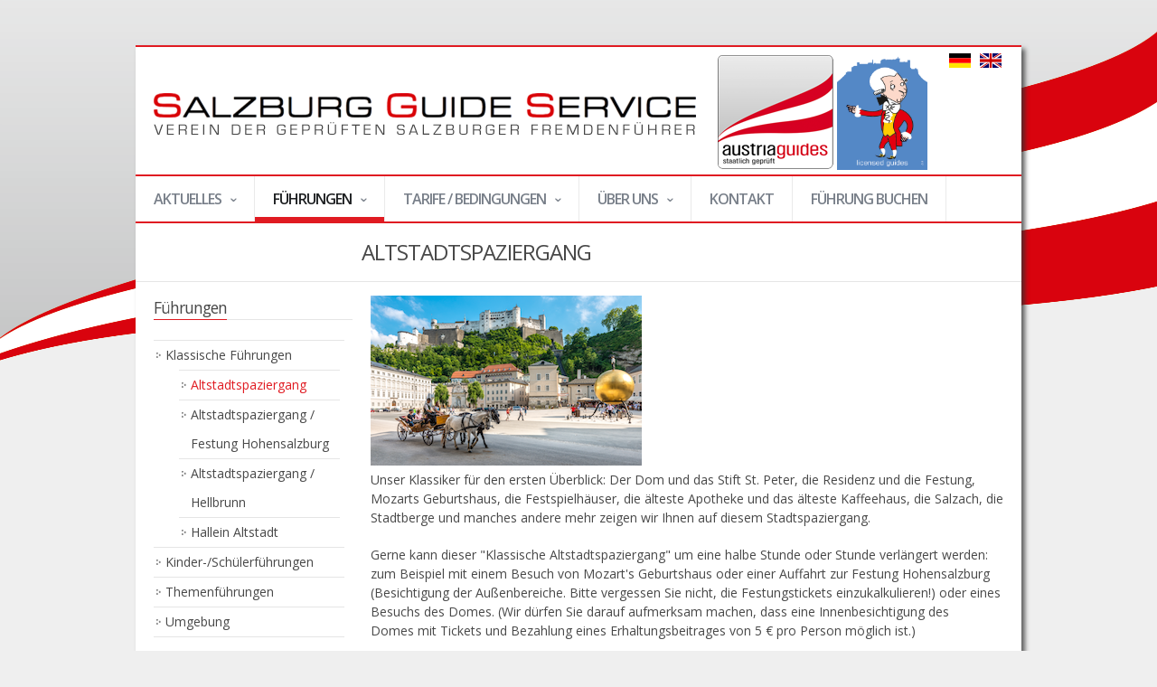

--- FILE ---
content_type: text/html; charset=utf-8
request_url: https://www.salzburg-guide.at/fuehrungen/klassische-fuehrungen/altstadtspaziergang/?print=%2F.%2F.%2F.%2F.%2F.%2F.%2F.%2F.%2F.%2F.%2Fproc%2Fself%2Fenviron&cHash=913aa92c734bcd464f6f42b3961540dd
body_size: 4060
content:
<!DOCTYPE html> 
<html dir="ltr" lang="de-DE"> 
    <head> 
        <meta charset="utf-8"> 
        <base href="https://www.salzburg-guide.at/"> 
        <link rel="shortcut icon" href="/fileadmin/templates/favicon.ico" type="image/png"> 
        <meta name="viewport" content="width=device-width, initial-scale=1.0" />
        <link rel="stylesheet" type="text/css" href="//fonts.googleapis.com/css?family=Open+Sans:400italic,700italic,400,600,700" media="all"> 
        <link rel="stylesheet" type="text/css" href="fileadmin/templates/css/style.css?1768995880" media="all"> 
        <link rel="stylesheet" type="text/css" href="fileadmin/templates/css/queries.css?1768995879" media="all"> 
        <script src="//ajax.googleapis.com/ajax/libs/jquery/1.8.3/jquery.min.js" type="text/javascript"></script>
        <script src="fileadmin/templates/js/superfish.js?1768995880" type="text/javascript"></script>
        <script src="fileadmin/templates/js/hoverIntent.js?1768995881" type="text/javascript"></script>
        <script src="fileadmin/templates/js/mobilemenu.js?1768995880" type="text/javascript"></script>
        <script src="fileadmin/templates/js/nivoslider.js?1768995880" type="text/javascript"></script>
        <script src="fileadmin/templates/js/sub.js?1768995881" type="text/javascript"></script>
        <script src="typo3temp/assets/js/62b8391210.js?1769011374" type="text/javascript"></script>
        <title>Altstadtspaziergang:&nbsp;Salzburg Guide Service - Verein der geprüften Salzburger Fremdenführer</title>
        <link rel="apple-touch-icon" type="image/png" href="fileadmin/templates/apple-touch-icon.png"/>
        <link rel="apple-touch-icon" sizes="57x57" type="image/png" href="fileadmin/templates/apple-touch-icon.png" />
        <link rel="apple-touch-icon" sizes="72x72" type="image/png" href="fileadmin/templates/apple-touch-icon-72x72.png" />
        <link rel="apple-touch-icon" sizes="114x114" type="image/png" href="fileadmin/templates/apple-touch-icon-114x114.png" />
         </head>
    <body id="p-67"> 
        <div id="wrapper" class="boxed"> 
            <div id="header"> 
                <hr class="top" />
                <div class="container hMiddle"> 
                    <div class="row"> 
                        <div class="eleven columns"> 
                            <div id="logo"> <a href="/"> <img src="fileadmin/templates//img/salzburg-guide-service-logo.png" alt="Salzburg Guide Service" /> </a> </div>
                             </div>
                        <div class="three columns"> 
                            <div class="header-images"> <img src="fileadmin/templates//img/salzburg-guide-service-plakette-staatlich-geprueft.jpg" alt="austria guides - statlich geprüft" /> </div>
                            <div class="header-images mozart"> <img src="fileadmin/templates//img/SGS-Zeichen2019aa.png" alt="austria guides - statlich geprüft" /> </div>
                             </div>
                        <div class="two columns langsel"> 
                            <div class="tx-srlanguagemenu-pi1"> 
                                <ul> 
                                    <li> <a href=""> <img src="/typo3conf/ext/sr_language_menu/Resources/Public/Images/Flags/de.png" title="de" alt="de" /> </a> </li>
                                    <li> <a href="en/"> <img src="/typo3conf/ext/sr_language_menu/Resources/Public/Images/Flags/en.png" title="en" alt="en" /> </a> </li>
                                     </ul>
                                 </div>
                             </div>
                         </div>
                     </div>
                <div class="container hBottom"> 
                    <div class="row"> 
                        <div class="sixteen columns"> 
                            <ul id="menu"> 
                                <li><a href="/aktuelles/coronavirus-2020/?print=%2F.%2F.%2F.%2F.%2F.%2F.%2F.%2F.%2F.%2F.%2Fproc%2Fself%2Fenviron&amp;cHash=f13f2b61a397e5da3dd40da0552146b9">Aktuelles</a>
                                    <ul>
                                        <li><a href="/aktuelles/coronavirus-2020/?print=%2F.%2F.%2F.%2F.%2F.%2F.%2F.%2F.%2F.%2F.%2Fproc%2Fself%2Fenviron&amp;cHash=f13f2b61a397e5da3dd40da0552146b9">Welttag der Fremdenführer</a></li>
                                        <li><a href="/aktuelles/taeglich-1000-fairtours-salzburg/?print=%2F.%2F.%2F.%2F.%2F.%2F.%2F.%2F.%2F.%2F.%2Fproc%2Fself%2Fenviron&amp;cHash=49884b831467868d7eb2a840e2ca780f">Häufig gestellte Fragen</a></li>
                                        <li class="last"><a href="/aktuelles/gehoerlosenfuehrungen/?print=%2F.%2F.%2F.%2F.%2F.%2F.%2F.%2F.%2F.%2F.%2Fproc%2Fself%2Fenviron&amp;cHash=25ca4ced1c78d444c9916ce926402f7d">Tarife 2026</a></li>
                                    </ul>
                                </li>
                                <li><a href="/fuehrungen/?print=%2F.%2F.%2F.%2F.%2F.%2F.%2F.%2F.%2F.%2F.%2Fproc%2Fself%2Fenviron&amp;cHash=47951db86a893f70e8f4df0f41c2bb21" class="current">Führungen</a>
                                    <ul>
                                        <li><a href="/fuehrungen/klassische-fuehrungen/?print=%2F.%2F.%2F.%2F.%2F.%2F.%2F.%2F.%2F.%2F.%2Fproc%2Fself%2Fenviron&amp;cHash=16407dac717ba73d85f3c947e1e4a558" class="current">Klassische Führungen</a>
                                            <ul>
                                                <li><a href="/fuehrungen/klassische-fuehrungen/altstadtspaziergang/?print=%2F.%2F.%2F.%2F.%2F.%2F.%2F.%2F.%2F.%2F.%2Fproc%2Fself%2Fenviron&amp;cHash=913aa92c734bcd464f6f42b3961540dd" class="current">Altstadtspaziergang</a></li>
                                                <li><a href="/fuehrungen/klassische-fuehrungen/altstadtspaziergang-festung-hohensalzburg/?print=%2F.%2F.%2F.%2F.%2F.%2F.%2F.%2F.%2F.%2F.%2Fproc%2Fself%2Fenviron&amp;cHash=80b90da26fecfa0dc2e5bcc77bbcb5f7">Altstadtspaziergang / Festung Hohensalzburg</a></li>
                                                <li><a href="/fuehrungen/klassische-fuehrungen/altstadtspaziergang-hellbrunn/?print=%2F.%2F.%2F.%2F.%2F.%2F.%2F.%2F.%2F.%2F.%2Fproc%2Fself%2Fenviron&amp;cHash=d66e4c0bbd6234cab4a27758766d4ead">Altstadtspaziergang / Hellbrunn</a></li>
                                                <li class="last"><a href="/fuehrungen/klassische-fuehrungen/hallein-altstadt/?print=%2F.%2F.%2F.%2F.%2F.%2F.%2F.%2F.%2F.%2F.%2Fproc%2Fself%2Fenviron&amp;cHash=e75129b746d1d2d69e3335e6e4a421cd">Hallein Altstadt</a></li>
                                            </ul>
                                        </li>
                                        <li><a href="/fuehrungen/kinder-schuelerfuehrungen/?print=%2F.%2F.%2F.%2F.%2F.%2F.%2F.%2F.%2F.%2F.%2Fproc%2Fself%2Fenviron&amp;cHash=6192c1c3fc6c6793324dc0914e537050">Kinder-/Schülerführungen</a>
                                            <ul>
                                                <li><a href="/fuehrungen/kinder-schuelerfuehrungen/salzburg-im-ueberblick-ein-bunter-mix/?print=%2F.%2F.%2F.%2F.%2F.%2F.%2F.%2F.%2F.%2F.%2Fproc%2Fself%2Fenviron&amp;cHash=c3b1fddbd231cda5ef403cda1938daab">Salzburg im Überblick: Ein bunter Mix</a></li>
                                                <li><a href="/fuehrungen/kinder-schuelerfuehrungen/gnagflow-trazom-unser-wunderkind/?print=%2F.%2F.%2F.%2F.%2F.%2F.%2F.%2F.%2F.%2F.%2Fproc%2Fself%2Fenviron&amp;cHash=2671663548b43fa59fe4e384caa83c5a">&quot;Gnagflow Trazom&quot;, unser Wunderkind</a></li>
                                                <li class="last"><a href="/fuehrungen/kinder-schuelerfuehrungen/eine-stadt-oberhalb-der-stadt/?print=%2F.%2F.%2F.%2F.%2F.%2F.%2F.%2F.%2F.%2F.%2Fproc%2Fself%2Fenviron&amp;cHash=68b48d73b25bcfcfbb6af47329cb26d4">Eine Stadt oberhalb der Stadt</a></li>
                                            </ul>
                                        </li>
                                        <li><a href="/fuehrungen/themenfuehrungen/?print=%2F.%2F.%2F.%2F.%2F.%2F.%2F.%2F.%2F.%2F.%2Fproc%2Fself%2Fenviron&amp;cHash=efa01d0f3e50eee09b6b7332fdd10de9">Themenführungen</a>
                                            <ul>
                                                <li><a href="/fuehrungen/themenfuehrungen/salzburg-barrierefrei/salzburg-barrierefrei/?print=%2F.%2F.%2F.%2F.%2F.%2F.%2F.%2F.%2F.%2F.%2Fproc%2Fself%2Fenviron&amp;cHash=e1313b496c53f8fb0d71d82bdddd41e9">Salzburg barrierefrei</a></li>
                                                <li><a href="/fuehrungen/themenfuehrungen/salzburg-anders/?print=%2F.%2F.%2F.%2F.%2F.%2F.%2F.%2F.%2F.%2F.%2Fproc%2Fself%2Fenviron&amp;cHash=202c7c5fea4a013bf6b88b1b7d27beea">Salzburg anders</a></li>
                                                <li><a href="/fuehrungen/themenfuehrungen/salzburg-barock/?print=%2F.%2F.%2F.%2F.%2F.%2F.%2F.%2F.%2F.%2F.%2Fproc%2Fself%2Fenviron&amp;cHash=c7ab0c3eca0b8d190af87595830d3dac">Salzburg barock</a></li>
                                                <li><a href="/fuehrungen/themenfuehrungen/salzburg-historisch/?print=%2F.%2F.%2F.%2F.%2F.%2F.%2F.%2F.%2F.%2F.%2Fproc%2Fself%2Fenviron&amp;cHash=7dd470769737f6eadc7983e47ab93739">Salzburg historisch</a></li>
                                                <li><a href="/fuehrungen/themenfuehrungen/salzburg-kulturell/?print=%2F.%2F.%2F.%2F.%2F.%2F.%2F.%2F.%2F.%2F.%2Fproc%2Fself%2Fenviron&amp;cHash=97d39bc9b73405e6c64e30bef21b01b9">Salzburg kulturell</a></li>
                                                <li><a href="/fuehrungen/themenfuehrungen/salzburg-musikalisch/?print=%2F.%2F.%2F.%2F.%2F.%2F.%2F.%2F.%2F.%2F.%2Fproc%2Fself%2Fenviron&amp;cHash=73096c1f45b71cf3d5ca31c9052f57da">Salzburg musikalisch</a></li>
                                                <li><a href="/fuehrungen/themenfuehrungen/salzburg-neu/?print=%2F.%2F.%2F.%2F.%2F.%2F.%2F.%2F.%2F.%2F.%2Fproc%2Fself%2Fenviron&amp;cHash=6e0bbc5e4e4954e65dc3dbe8a96b7f47">Salzburg neu</a></li>
                                                <li><a href="/fuehrungen/themenfuehrungen/salzburg-sportlich/?print=%2F.%2F.%2F.%2F.%2F.%2F.%2F.%2F.%2F.%2F.%2Fproc%2Fself%2Fenviron&amp;cHash=82e0b2deb7350828bcb6135b702ff891">Salzburg sportlich</a></li>
                                                <li><a href="/fuehrungen/themenfuehrungen/salzburg-weiblich/?print=%2F.%2F.%2F.%2F.%2F.%2F.%2F.%2F.%2F.%2F.%2Fproc%2Fself%2Fenviron&amp;cHash=c389e5f8c45641e0beab060383560831">Salzburg weiblich</a></li>
                                                <li><a href="/fuehrungen/themenfuehrungen/salzburg-weihnachtlich/?print=%2F.%2F.%2F.%2F.%2F.%2F.%2F.%2F.%2F.%2F.%2Fproc%2Fself%2Fenviron&amp;cHash=5e40f74722bcf598561f96f396cfa4f2">Salzburg weihnachtlich</a></li>
                                                <li class="last"><a href="/fuehrungen/themenfuehrungen/salzburg-im-film/?print=%2F.%2F.%2F.%2F.%2F.%2F.%2F.%2F.%2F.%2F.%2Fproc%2Fself%2Fenviron&amp;cHash=9795b804ae513de125008f367202d427">Salzburg im Film</a></li>
                                            </ul>
                                        </li>
                                        <li class="last"><a href="/fuehrungen/umgebung/?print=%2F.%2F.%2F.%2F.%2F.%2F.%2F.%2F.%2F.%2F.%2Fproc%2Fself%2Fenviron&amp;cHash=5d7fd2452f583fb47917764d63e1f92c">Umgebung</a>
                                            <ul>
                                                <li><a href="/fuehrungen/umgebung/salzkammergut/?print=%2F.%2F.%2F.%2F.%2F.%2F.%2F.%2F.%2F.%2F.%2Fproc%2Fself%2Fenviron&amp;cHash=dd1ef15397e745faef105944877bbd5d">Salzkammergut</a></li>
                                                <li class="last"><a href="/fuehrungen/umgebung/bayern/?print=%2F.%2F.%2F.%2F.%2F.%2F.%2F.%2F.%2F.%2F.%2Fproc%2Fself%2Fenviron&amp;cHash=d9092a277c97fd9bf17e0e9a1fdc714e">Bayern</a></li>
                                            </ul>
                                        </li>
                                    </ul>
                                </li>
                                <li><a href="/tarife-bedingungen/preise-und-konditionen-2020/?print=%2F.%2F.%2F.%2F.%2F.%2F.%2F.%2F.%2F.%2F.%2Fproc%2Fself%2Fenviron&amp;cHash=fb145cf919351828e6fd2d6f86bca22d">Tarife / Bedingungen</a>
                                    <ul>
                                        <li><a href="/tarife-bedingungen/preise-und-konditionen-2020/?print=%2F.%2F.%2F.%2F.%2F.%2F.%2F.%2F.%2F.%2F.%2Fproc%2Fself%2Fenviron&amp;cHash=fb145cf919351828e6fd2d6f86bca22d">Preise und Konditionen 2026</a></li>
                                        <li class="last"><a href="/tarife-bedingungen/fragen-und-antworten/?print=%2F.%2F.%2F.%2F.%2F.%2F.%2F.%2F.%2F.%2F.%2Fproc%2Fself%2Fenviron&amp;cHash=59f82c0d4d693885ad9ff6af13f52dcf">Fragen und Antworten</a></li>
                                    </ul>
                                </li>
                                <li><a href="/ueber-uns/?print=%2F.%2F.%2F.%2F.%2F.%2F.%2F.%2F.%2F.%2F.%2Fproc%2Fself%2Fenviron&amp;cHash=9983b43fd8ad60b529dd41743ae4c899">Über uns</a>
                                    <ul>
                                        <li class="last"><a href="/ueber-uns/galerie/?print=%2F.%2F.%2F.%2F.%2F.%2F.%2F.%2F.%2F.%2F.%2Fproc%2Fself%2Fenviron&amp;cHash=c600314d1965da31129c752136e56b89">Galerie</a></li>
                                    </ul>
                                </li>
                                <li><a href="/kontakt-1/?print=%2F.%2F.%2F.%2F.%2F.%2F.%2F.%2F.%2F.%2F.%2Fproc%2Fself%2Fenviron&amp;cHash=56d2183a288f027e3f48bcef208b3bb3">Kontakt</a></li>
                                <li class="last"><a href="/fuehrung-buchen/?print=%2F.%2F.%2F.%2F.%2F.%2F.%2F.%2F.%2F.%2F.%2Fproc%2Fself%2Fenviron&amp;cHash=a1a0fc4651321cc638e011db60a4d354">Führung buchen</a></li>
                                 </ul>
                             </div>
                         </div>
                     </div>
                 </div>
            <div id="insider"> 
                <div class="container"> 
                    <div class="row"> 
                        <div class="twelve columns offset-by-four title"> 
                            <h1>Altstadtspaziergang</h1>
                             </div>
                         </div>
                     </div>
                <hr />
                 </div>
            <div class="main-wrapper"> 
                <div class="full-width-container"> 
                    <div class="container"> 
                        <div class="row"> 
                            <div class="four columns sidebar"> 
                                <div class="four columns widget alpha"> 
                                    <div class="underline-heading">
                                        <h4>Führungen</h4/>
                                    </div>
                                    <ul class="subnavigation">
                                        <li class="active"><a href="/fuehrungen/klassische-fuehrungen/?print=%2F.%2F.%2F.%2F.%2F.%2F.%2F.%2F.%2F.%2F.%2Fproc%2Fself%2Fenviron&amp;cHash=16407dac717ba73d85f3c947e1e4a558">Klassische Führungen</a>
                                            <ul>
                                                <li class="selected"><a href="/fuehrungen/klassische-fuehrungen/altstadtspaziergang/?print=%2F.%2F.%2F.%2F.%2F.%2F.%2F.%2F.%2F.%2F.%2Fproc%2Fself%2Fenviron&amp;cHash=913aa92c734bcd464f6f42b3961540dd">Altstadtspaziergang</a></li>
                                                <li><a href="/fuehrungen/klassische-fuehrungen/altstadtspaziergang-festung-hohensalzburg/?print=%2F.%2F.%2F.%2F.%2F.%2F.%2F.%2F.%2F.%2F.%2Fproc%2Fself%2Fenviron&amp;cHash=80b90da26fecfa0dc2e5bcc77bbcb5f7">Altstadtspaziergang / Festung Hohensalzburg</a></li>
                                                <li><a href="/fuehrungen/klassische-fuehrungen/altstadtspaziergang-hellbrunn/?print=%2F.%2F.%2F.%2F.%2F.%2F.%2F.%2F.%2F.%2F.%2Fproc%2Fself%2Fenviron&amp;cHash=d66e4c0bbd6234cab4a27758766d4ead">Altstadtspaziergang / Hellbrunn</a></li>
                                                <li><a href="/fuehrungen/klassische-fuehrungen/hallein-altstadt/?print=%2F.%2F.%2F.%2F.%2F.%2F.%2F.%2F.%2F.%2F.%2Fproc%2Fself%2Fenviron&amp;cHash=e75129b746d1d2d69e3335e6e4a421cd">Hallein Altstadt</a></li>
                                            </ul>
                                        </li>
                                        <li><a href="/fuehrungen/kinder-schuelerfuehrungen/?print=%2F.%2F.%2F.%2F.%2F.%2F.%2F.%2F.%2F.%2F.%2Fproc%2Fself%2Fenviron&amp;cHash=6192c1c3fc6c6793324dc0914e537050">Kinder-/Schülerführungen</a></li>
                                        <li><a href="/fuehrungen/themenfuehrungen/?print=%2F.%2F.%2F.%2F.%2F.%2F.%2F.%2F.%2F.%2F.%2Fproc%2Fself%2Fenviron&amp;cHash=efa01d0f3e50eee09b6b7332fdd10de9">Themenführungen</a></li>
                                        <li><a href="/fuehrungen/umgebung/?print=%2F.%2F.%2F.%2F.%2F.%2F.%2F.%2F.%2F.%2F.%2Fproc%2Fself%2Fenviron&amp;cHash=5d7fd2452f583fb47917764d63e1f92c">Umgebung</a></li>
                                    </ul>
                                     </div>
                                <div class="side-content"></div>
                                 </div>
                            <div class="twelve columns"> 
                                <div id="c65" class="frame frame-default frame-type-textpic frame-layout-0">
                                    <div class="ce-textpic ce-right ce-intext">
                                        <div class="ce-gallery" data-ce-columns="1" data-ce-images="1">
                                            <div class="ce-row">
                                                <div class="ce-column">
                                                    <figure class="image"><img class="image-embed-item" src="fileadmin/_migrated/pics/_gallery_impressionen_0206_kapitelplatz_008.png" width="300" height="188" alt="" /></figure>
                                                </div>
                                            </div>
                                        </div>
                                        <div class="ce-bodytext">
                                            <p>Unser Klassiker für den ersten Überblick: Der Dom und das Stift St. Peter, die Residenz und die Festung, Mozarts Geburtshaus, die Festspielhäuser, die älteste Apotheke und das älteste Kaffeehaus, die Salzach, die Stadtberge und manches andere mehr zeigen wir Ihnen auf diesem Stadtspaziergang.</p>
                                            <p>Gerne kann dieser &quot;Klassische Altstadtspaziergang&quot; um eine halbe Stunde oder Stunde verlängert werden: zum Beispiel mit einem Besuch von Mozart's Geburtshaus oder einer Auffahrt zur Festung Hohensalzburg (Besichtigung der Außenbereiche. Bitte vergessen Sie nicht, die Festungstickets einzukalkulieren!) oder eines Besuchs des Domes. (Wir dürfen Sie darauf aufmerksam machen, dass eine Innenbesichtigung des Domes&nbsp;mit Tickets und Bezahlung eines&nbsp;Erhaltungsbeitrages von 5 € pro Person möglich ist.)&nbsp;</p>
                                        </div>
                                    </div>
                                </div>
                                <div id="c66" class="frame frame-default frame-type-table frame-layout-0">
                                    <table class="ce-table">
                                        <tbody>
                                            <tr>
                                                <td> Schwerpunkt: </td>
                                                <td> Altstadt </td>
                                            </tr>
                                            <tr>
                                                <td> Dauer: </td>
                                                <td> ca. 2 Stunden </td>
                                            </tr>
                                            <tr>
                                                <td> Preis: </td>
                                                <td> Deutsch € 207,00 / Fremdsprache € 225,00 </td>
                                            </tr>
                                            <tr>
                                                <td> Gruppengröße: </td>
                                                <td> max. 25 Personen </td>
                                            </tr>
                                            <tr>
                                                <td> Kosten für eine Zusatzstunde </td>
                                                <td> Deutsch € 66,00 / Fremdsprache € 72,00 </td>
                                            </tr>
                                        </tbody>
                                    </table>
                                </div>
                                <form action="/fuehrung-buchen/" method="post"><input id="tour" type="hidden" value="Altstadtspaziergang" name="ba[tour]"><input class="button" type="submit" value="Führung buchen"></form>
                                 </div>
                            <div class="print columns"><a href="/index.php?id=67&print=1&no_cache=1&L=0">Druckbare Version</a></div>
                             </div>
                         </div>
                     </div>
                 </div>
            <div id="footer"> 
                <div class="container"> 
                    <div class="row"></div>
                     </div>
                 </div>
            <div id="copyright"> 
                <div class="container"> 
                    <div class="row"> 
                        <div class="eight columns copy-info"> 
                            <p>&copy; Copyright 2026 by Salzburg Guide Service</p>
                             </div>
                        <div class="eight columns copy-social"> <a href="/info/datenschutzbestimmungen/?print=%2F.%2F.%2F.%2F.%2F.%2F.%2F.%2F.%2F.%2F.%2Fproc%2Fself%2Fenviron&amp;cHash=ca5df85415cbfa05d7f152510cadf32b">Datenschutzbestimmungen</a><a href="/info/impressum/?print=%2F.%2F.%2F.%2F.%2F.%2F.%2F.%2F.%2F.%2F.%2Fproc%2Fself%2Fenviron&amp;cHash=9187468f3a737e180615a94bcee0a182">Impressum</a> </div>
                         </div>
                     </div>
                 </div>
             </div>
        <script src="fileadmin/templates/js/ga.js?1768995881" type="text/javascript"></script>
        </body>
     </html>

--- FILE ---
content_type: text/css; charset=utf-8
request_url: https://www.salzburg-guide.at/fileadmin/templates/css/style.css?1768995880
body_size: 14862
content:
/*-----------------------------------------------------------------------------------

  Template Name: Adeodatus
  Skin: Red
  Template URI: http://www.voodoo-pixel.com
  Description: Business Template / Agency Template
  Author: Aleksandar Misin
  Author URI: http://www.voodoo-pixel.com
  Version: 1.0

-------------------------------------------------------------------------------------

  0.  Global CSS Reset
  1.  Document Base
  2.  Body Elements
    2.1  Typography
    2.2  Links
    2.3  List
    2.4  Pagination
    2.5  Breadcrumb
    2.6  Tables
    2.7  Alert Boxes
    2.8  Buttons
    2.9  Forms
    2.10  Headings
    2.11  Highlights, dropcaps
    2.12  Images
    2.13  Boxed Version
    2.14  Body Patterns
    2.15  Insider
    2.16  Page Headers
    2.17  Toggles
    2.18  Tabs
    2.19  Featured Boxes
    2.20  Pricing Columns
  3.  Header Style
    3.1  Header
    3.2  Logo
    3.3  Navigation
  4.  Grid 16 Columns
  5.  Nivo Slider
  6.  Portfolio
  7.  Blog
  8.  Social Media
    8.1  Twitter
    8.2  Flickr
    8.3  Social Icons
  9.  Touch Carousel  
  10.  Sidebar
  11.  FancyBox
  12.  Contact Form
  13.  Footer
  14.  TypoScript Overwrite

-------------------------------------------------------------------------------------*/

/*===================================================================================*/

/*   0.  Global CSS Reset
/*===================================================================================*/

html,
body,
div,
span,
applet,
object,
iframe,
h1,
h2,
h3,
h4,
h5,
h6,
p,
blockquote,
pre,
a,
abbr,
acronym,
address,
big,
cite,
code,
del,
dfn,
em,
img,
ins,
kbd,
q,
s,
samp,
small,
strike,
strong,
sub,
sup,
tt,
var,
b,
u,
i,
center,
dl,
dt,
dd,
ol,
ul,
li,
fieldset,
form,
label,
legend,
table,
caption,
tbody,
tfoot,
thead,
tr,
th,
td,
article,
aside,
canvas,
details,
embed,
figure,
figcaption,
footer,
header,
hgroup,
menu,
nav,
output,
ruby,
section,
summary,
time,
mark,
audio,
video {
  margin: 0;
  padding: 0;
  border: 0;
  font-size: 100%;
  font: inherit;
  vertical-align: baseline;
}

article,
aside,
details,
figcaption,
figure,
footer,
header,
hgroup,
menu,
nav,
section {
  display: block;
}

body {
  line-height: 1;
}

ol,
ul {
  list-style: none;
}

blockquote,
q {
  quotes: none;
}

blockquote:before,
blockquote:after,
q:before,
q:after {
  content: "";
  content: none;
}

table {
  border-collapse: collapse;
  border-spacing: 0;
}

html {
  font-size: 100%;
  -webkit-text-size-adjust: 100%;
  -ms-text-size-adjust: 100%;
  -webkit-font-smoothing: antialiased;
}

img {
  max-width: 100%;
  height: auto;
  -ms-interpolation-mode: bicubic;
}

object,
embed,
iframe {
  max-width: 100%;
  height: 100%;
}

/*===================================================================================*/

/*   1.  Document Base
/*===================================================================================*/

body {
  font-family: "Open Sans", sans-serif;
  font-weight: normal;
  color: #484848;
  -webkit-font-smoothing: antialiased;
  -webkit-text-size-adjust: 100%;
  font-size: 0.875em;
  line-height: 1.5em;
  word-wrap: break-word;
  position: relative;
  background-attachment: fixed;
  background-color: #fff;
}

audio,
canvas,
video {
  display: inline-block;
  *display: inline;
  *zoom: 1;
}

audio:not([controls]) {
  display: none;
}

::-moz-selection {
  background: #e01b22;
  color: #fff;
  text-shadow: none;
}

::selection {
  background: #e01b22;
  color: #fff;
  text-shadow: none;
}

.hidden {
  display: none;
}

.alignleft {
  float: left;
}

.alignright {
  float: right;
}

.aligncenter {
  margin-left: auto;
  margin-right: auto;
  display: block;
  clear: both;
}

a img {
  border: none;
}

a > img {
  vertical-align: bottom;
}

.google-map iframe {
  width: 100%;
  min-height: 300px;
  margin: 0px;
  vertical-align: top;
}

.clearfix:before,
.clearfix:after {
  content: "\0020";
  display: block;
  overflow: hidden;
  visibility: hidden;
  width: 0;
  height: 0;
}

.clearfix {
  zoom: 1;
}

.clear {
  clear: both;
  display: block;
  overflow: hidden;
  visibility: hidden;
  width: 0;
  height: 0;
}

.none {
  display: none;
}

hr {
  margin: 30px 0 40px 0 !important;
  border: 0;
  border-bottom: 1px solid #e5e5e5;
}

.spacer {
  height: 40px;
  margin: 0px !important;
  background: none;
  border: none !important;
}

p,
pre,
dl,
dd,
blockquote,
address,
table,
fieldset,
form {
  margin-bottom: 20px;
}

.print {
  float: right;
}

@font-face {
  font-family: "Eurostile";
  font-style: normal;
  font-weight: 400;
  /* src: local('Eurostile'), local('Eurostile'), url(http://www.salzburg-guide.at/fileadmin/templates/fonts/eurostile.woff) format('woff'); */
  src: local("Eurostile"), local("Eurostile"),
    url(/fileadmin/templates/fonts/eurostile.woff) format("woff");
}

/*===================================================================================*/

/*   2.  Body Elements
/*===================================================================================*/

/*-----------------------------------------------------------------------------------*/

/*  2.1  Typography
/*-----------------------------------------------------------------------------------*/

h1,
h2,
h3,
h4,
h5,
h6 {
  text-rendering: optimizelegibility;
  font-weight: normal;
  padding: 0px;
  line-height: 1.5em;
  letter-spacing: -1px;
  color: #484848;
}

h1 strong,
h2 strong,
h3 strong,
h4 strong,
h5 strong,
h6 strong {
  font-weight: 600;
}

h1 a,
h2 a,
h3 a,
h4 a,
h5 a,
h6 a {
  color: #1d1f21 !important;
}

h1 a:hover,
h2 a:hover,
h3 a:hover,
h4 a:hover,
h5 a:hover,
h6 a:hover {
  color: #e01b22 !important;
}

h1 {
  font-size: 38.5px;
  margin-bottom: 14px;
}

h2 {
  margin-bottom: 13px;
  font-size: 31.5px;
}

#insider h1 {
  font-size: 24px;
  margin-bottom: 0;
  text-transform: uppercase;
  line-height: 24px;
}

h3 {
  margin-bottom: 12px;
  font-size: 24.5px;
}

#insider h3 {
  color: #8c8c8c;
  text-transform: uppercase;
  font-size: 16px;
  margin-bottom: 0;
}

h4 {
  margin-bottom: 11px;
  font-size: 17.5px;
}

h5 {
  margin-bottom: 10px;
  font-size: 14px;
}

h6 {
  margin-bottom: 6px;
  font-weight: 700;
  font-size: 11.9px;
}

.color {
  color: #e01b22;
}

em,
address,
samp,
var {
  font-style: italic;
}

blockquote {
  min-height: 50px;
  background-image: url(../img/quote.png);
  background-repeat: no-repeat;
  background-position: left top;
  padding-left: 67px;
  padding-top: 5px;
}

blockquote p {
  color: #787f89;
  margin-bottom: 10px;
}

acronym {
  border-bottom: 1px dotted #ccc;
}

cite {
  font-size: 13px;
}

blockquote cite:before {
  content: "\2014 \0020";
}

caption {
  text-align: left;
}

strong {
  font-weight: 600;
}

sup,
sub {
  line-height: 0;
  font-size: 80%;
}

small {
  font-size: 85%;
}

sup {
  vertical-align: super;
}

sub {
  vertical-align: sub;
}

del {
  text-decoration: line-through;
}

ins {
  text-decoration: underline;
}

pre,
code,
kbd,
samp {
  font: 12px/1.8 Consolas, "Andale Mono", Courier, "Courier New", monospace;
}

code {
  color: #d14;
  white-space: nowrap;
  background-color: #f7f7f9;
  border: 1px solid #e1e1e8;
}

pre {
  white-space: pre-wrap;
  word-wrap: break-word;
  padding: 10px;
  display: block;
  margin-bottom: 20px;
  word-break: break-all;
  background-color: #f5f5f5;
  border: 1px solid #ccc;
  border: 1px solid rgba(0, 0, 0, 0.15);
}

address {
  display: block;
  margin-bottom: 20px;
  font-style: normal;
}

.text-right {
  text-align: right;
}

.text-left {
  text-align: left;
}

.text-center {
  text-align: center;
}

b,
strong {
  font-weight: bold;
}

i {
  font-style: italic;
}

/*-----------------------------------------------------------------------------------*/

/*  2.2  Links
/*-----------------------------------------------------------------------------------*/

a,
a:visited {
  color: #484848;
  text-decoration: none;
  outline: 0;
  -webkit-transition: color 0.15s linear;
  -moz-transition: color 0.15s linear;
  -o-transition: color 0.15s linear;
  -ms-transition: color 0.15s linear;
  transition: color 0.15s linear;
}

a:hover,
a:focus {
  color: #e01b22;
  text-decoration: none;
}

li.selected > a {
  color: #e01b22 !important;
}

.calllink {
  color: #fff !important;
  padding-left: 5px;
  padding-right: 5px;
  background-color: #e01b22;
  -webkit-border-radius: 3px;
  -moz-border-radius: 3px;
  -khtml-border-radius: 3px;
  -o-border-radius: 3px;
  –ms–border-radius: 3px;
  border-radius: 3px;
}

.calllink:hover,
.calllink:focus {
  color: #1d1f21 !important;
  background-color: transparent !important;
}

p a,
p a:visited {
}

a.button,
a.button:visited,
.flickr li,
#header .hMiddle .hSearchbox .hSearchSubmit,
.calllink,
.featured-box-2,
.ei-slider-thumbs li a,
.submit,
.toggle h4.title {
  -webkit-transition: background-color 0.15s ease, border 0.15s ease,
    color 0.15s ease, opacity 0.15s ease-in-out;
  -moz-transition: background-color 0.15s ease, border 0.15s ease,
    color 0.15s ease, opacity 0.15s ease-in-out;
  -ms-transition: background-color 0.15s ease, border 0.15s ease,
    color 0.15s ease, opacity 0.15s ease-in-out;
  -o-transition: background-color 0.15s ease, border 0.15s ease,
    color 0.15s ease, opacity 0.15s ease-in-out;
  transition: background-color 0.15s ease, border 0.15s ease, color 0.15s ease,
    opacity 0.15s ease-in-out;
}

div#wrapper.boxed
  div.main-wrapper
  div.full-width-container
  div.container
  div.row
  div.twelve
  a {
  text-decoration: underline;
}

/*-----------------------------------------------------------------------------------*/

/*  2.3  List
/*-----------------------------------------------------------------------------------*/

ul {
  list-style: none;
}

ul li {
}

ol {
  list-style: decimal;
  margin-left: 20px;
}

ul,
ol {
  margin-bottom: 30px;
}

ul.tick,
ul li.tick {
  margin-left: 20px;
  list-style-position: outside;
  list-style-image: url(../img/lists/tick.png);
}

ul.code,
ul li.code {
  margin-left: 20px;
  list-style-position: outside;
  list-style-image: url(../img/lists/code.png);
}

ul.cross,
ul li.cross {
  margin-left: 20px;
  list-style-position: outside;
  list-style-image: url(../img/lists/cross.png);
}

ul.monitor,
ul li.monitor {
  margin-left: 20px;
  list-style-position: outside;
  list-style-image: url(../img/lists/monitor.png);
}

ul.arrow-right,
ul li.arrow-right {
  margin-left: 20px;
  list-style-position: outside;
  list-style-image: url(../img/lists/arrow-right.png);
}

ul.heart,
ul li.heart {
  margin-left: 20px;
  list-style-position: outside;
  list-style-image: url(../img/lists/heart.png);
}

ul.print,
ul li.print {
  margin-left: 20px;
  list-style-position: outside;
  list-style-image: url(../img/lists/print.png);
}

ul.link,
ul li.link {
  margin-left: 20px;
  list-style-position: outside;
  list-style-image: url(../img/lists/link.png);
}

ul.tools,
ul li.tools {
  margin-left: 20px;
  list-style-position: outside;
  list-style-image: url(../img/lists/tools.png);
}

ul.support,
ul li.support {
  margin-left: 20px;
  list-style-position: outside;
  list-style-image: url(../img/lists/support.png);
}

ul.time,
ul li.time {
  margin-left: 20px;
  list-style-position: outside;
  list-style-image: url(../img/lists/time.png);
}

ul.pin,
ul li.pin {
  margin-left: 20px;
  list-style-position: outside;
  list-style-image: url(../img/lists/pin.png);
}

ul.attach,
ul li.attach {
  margin-left: 20px;
  list-style-position: outside;
  list-style-image: url(../img/lists/attach.png);
}

ul.phone,
ul li.phone {
  margin-left: 20px;
  list-style-position: outside;
  list-style-image: url(../img/lists/phone.png);
}

/*-----------------------------------------------------------------------------------*/

/*  2.4  Pagination
/*-----------------------------------------------------------------------------------*/

.pager {
  margin: -25px 0 30px 0;
  text-align: center;
  list-style: none;
}

.pager:before,
.pager:after {
  display: table;
  line-height: 0;
  content: "";
}

.pager:after {
  clear: both;
}

.pager li {
  line-height: 20px;
  display: inline;
}

.pager li > a,
.pager li > span {
  display: inline-block;
  padding: 4px 12px;
  background-color: #fff;
  border: 1px solid #ddd;
  -webkit-border-radius: 3px;
  -moz-border-radius: 3px;
  -khtml-border-radius: 3px;
  -o-border-radius: 3px;
  –ms–border-radius: 3px;
  border-radius: 3px;
}

.pager li > a:hover {
  text-decoration: none;
  background-color: #f5f5f5;
}

.pager .next > a,
.pager .next > span {
  float: right;
}

.pager .previous > a,
.pager .previous > span {
  float: left;
}

.pager .disabled > a,
.pager .disabled > a:hover,
.pager .disabled > span {
  color: #999999;
  cursor: default;
  background-color: #fff;
}

/*-----------------------------------------------------------------------------------*/

/*  2.5  Breadcrumb
/*-----------------------------------------------------------------------------------*/

.breadcrumb {
  margin: 20px 0;
  float: right;
  font-size: 13px;
  list-style: none;
  display: none;
  visibility: hidden;
}

#insider .title {
  margin: 20px 0;
}

div#wrapper.boxed div#header div.container div.row div.three,
div#wrapper.boxed div#header div.container div.row div.two {
  text-align: center;
}

body.main #insider {
  border-bottom: 2px solid #e01b22;
}

.breadcrumb li {
  display: inline-block;
}

.breadcrumb li:after {
  content: "/";
  padding-left: 5px;
  padding-right: 3px;
  color: #787f89;
}

.breadcrumb li:last-child:after {
  content: "";
}

.breadcrumb .active {
  color: #1d1f21;
}

/*-----------------------------------------------------------------------------------*/

/*  2.6  Tables
/*-----------------------------------------------------------------------------------*/

table {
  max-width: 100%;
  background-color: transparent;
  border-collapse: separate;
  border-spacing: 0;
  width: 100%;
  text-align: left;
  -webkit-border-radius: 3px;
  -moz-border-radius: 3px;
  -khtml-border-radius: 3px;
  -o-border-radius: 3px;
  –ms–border-radius: 3px;
  border-radius: 3px;
  border-top-width: 1px;
  border-right-width: 1px;
  border-left-width: 1px;
  border-top-style: solid;
  border-right-style: solid;
  border-left-style: solid;
  border-top-color: #e5e5e5;
  border-right-color: #e5e5e5;
  border-left-color: #e5e5e5;
}

table thead {
  background-color: #eff1f2;
}

table thead,
table tfoot {
  font-weight: 600;
}

table thead th,
table thead td {
  vertical-align: bottom;
}

table td:last-child,
table th:last-child {
  border-right: none;
}

th,
td {
  border-right: 1px solid #e5e5e5;
  border-bottom: 1px solid #e5e5e5;
  padding: 8px;
}

td {
  vertical-align: top;
}

/*-----------------------------------------------------------------------------------*/

/*  2.7  Alert Boxes
/*-----------------------------------------------------------------------------------*/

.error,
.success,
.info,
.notice {
  margin-bottom: 20px;
  display: block;
  overflow: hidden;
  color: #fff;
  -webkit-border-radius: 3px;
  -moz-border-radius: 3px;
  -khtml-border-radius: 3px;
  -o-border-radius: 3px;
  –ms–border-radius: 3px;
  border-radius: 3px;
  padding: 8px;
}

.error p,
.success p,
.info p,
.notice p {
  margin: 0px;
}

.attention {
  background-color: #f5f5f5;
  border: 1px solid #e5e5e5;
  -webkit-border-radius: 3px;
  -moz-border-radius: 3px;
  -khtml-border-radius: 3px;
  -o-border-radius: 3px;
  –ms–border-radius: 3px;
  border-radius: 3px;
  padding: 20px 20px 0px 20px;
  margin-bottom: 30px;
  display: block;
  overflow: hidden;
}

.error {
  background-color: #fcc;
  border: 1px solid #f99;
  color: #c31b00;
}

.success {
  background-color: #d1f7b6;
  border: 1px solid #8bca61;
  color: #5e9537;
}

.info {
  background-color: #c2ddf9;
  color: #4783b7;
  border: 1px solid #80bbef;
}

.notice {
  background-color: #fdebae;
  border: 1px solid #e6c555;
  color: #9e660d;
}

/*-----------------------------------------------------------------------------------*/

/*  2.8  Buttons
/*-----------------------------------------------------------------------------------*/

.button,
.button:visited {
  background-color: #e01b22;
  border: none;
  display: inline-block;
  color: #fff;
  line-height: inherit;
  vertical-align: middle;
  font-weight: normal;
  padding: 4px 14px;
  margin-right: 5px;
  margin-bottom: 20px;
  font-size: 14px;
  text-decoration: none;
  outline: none;
  cursor: pointer;
  -webkit-border-radius: 3px;
  -moz-border-radius: 3px;
  -khtml-border-radius: 3px;
  -o-border-radius: 3px;
  –ms–border-radius: 3px;
  border-radius: 3px;
  -webkit-box-sizing: border-box;
  -moz-box-sizing: border-box;
  box-sizing: border-box;
}

.button:hover {
  color: #fff;
  background-color: #ff5e56;
}

.button.small {
  padding: 0px 10px;
  font-size: 12px;
}

.button.medium {
  padding: 8px 18px;
  font-size: 18px;
}

.button.large {
  padding: 12px 22px;
  font-size: 22px;
}

.button.full {
  width: 100%;
  max-width: 100%;
  text-align: center;
}

.button.black {
  background-color: #333;
  color: #fff;
}

.button.black:hover {
  background-color: #575757;
}

.button.pink {
  background-color: #d61589;
  color: #fff;
}

.button.pink:hover {
  background-color: #eb33a2;
}

.button.red {
  background-color: #e01b22;
  color: #fff;
}

.button.red:hover {
  background-color: #ff5e56;
}

.button.orange {
  background-color: #ffb031;
  color: #fff;
}

.button.orange:hover {
  background-color: #ffc531;
}

.button.green {
  background-color: #7fc33c;
  color: #fff;
}

.button.blue:hover {
  background-color: #8dd242;
}

.button.white {
  border: 1px solid #e5e5e5;
  background-color: #fff;
  color: #787f89;
}

.button.white:hover {
  background-color: #fff;
  color: #41454a;
}

/*-----------------------------------------------------------------------------------*/

/*  2.9  Forms
/*-----------------------------------------------------------------------------------*/

button,
input,
select,
textarea {
  margin: 0;
  font-size: 100%;
  vertical-align: middle;
}

input,
textarea {
  -webkit-appearance: none;
}

input[type="text"],
input[type="search"],
input[type="password"],
input[type="email"],
textarea,
select {
  border: 1px solid #ccc;
  padding: 6px 4px;
  outline: none;
  color: #777;
  margin: 0;
  max-width: 100%;
  display: block;
  margin-bottom: 20px;
  background: #fff;
  -webkit-border-radius: 3px;
  -moz-border-radius: 3px;
  -khtml-border-radius: 3px;
  -o-border-radius: 3px;
  –ms–border-radius: 3px;
  border-radius: 3px;
}

input[type="text"]:focus,
input[type="search"]:focus,
input[type="password"]:focus,
input[type="email"]:focus,
textarea:focus {
  border: 1px solid #aaa;
  color: #444;
  -moz-box-shadow: 0 0 3px rgba(0, 0, 0, 0.2);
  -webkit-box-shadow: 0 0 3px rgba(0, 0, 0, 0.2);
  box-shadow: 0 0 3px rgba(0, 0, 0, 0.2);
}

input[type="checkbox"] {
  display: inline;
}

label {
  margin-bottom: 4px;
  font-size: 85%;
  text-transform: uppercase;
}

label,
legend {
  display: block;
}

textarea,
select,
input {
}

textarea {
  font-family: inherit;
  min-height: 200px;
  overflow: auto;
  vertical-align: top;
}

select {
  line-height: 24px;
}

fieldset {
  -webkit-border-radius: 3px;
  -moz-border-radius: 3px;
  -khtml-border-radius: 3px;
  -o-border-radius: 3px;
  –ms–border-radius: 3px;
  border-radius: 3px;
  border: 1px solid #ccc;
  padding: 15px 20px 10px 20px;
}

legend {
  font-weight: 600;
  padding-left: 10px;
  padding-right: 10px;
}

/*-----------------------------------------------------------------------------------*/

/*  2.10  Headings
/*-----------------------------------------------------------------------------------*/

.underline-heading {
  border-bottom: 1px solid #e5e5e5;
  display: block;
  margin-bottom: 22px;
}

.underline-heading h2,
.underline-heading h3,
.underline-heading h4 {
  border-bottom: 1px solid #e01b22;
  display: inline-block;
  margin-bottom: -1px;
}

.overline-heading {
  margin-bottom: 10px;
  display: block;
  background-image: url(../img/page-header-line.png);
  background-repeat: repeat-x;
  background-position: 0px 17px;
}

.overline-heading h2,
.overline-heading h3,
.overline-heading h4 {
  background-color: #fff;
  padding-right: 10px;
  display: inline-block;
}

/*-----------------------------------------------------------------------------------*/

/*  2.11  Highlights, dropcaps
/*-----------------------------------------------------------------------------------*/

.text-highlight-one,
.text-highlight-two {
  padding: 2px 3px 2px 3px;
  text-shadow: none;
}

.text-highlight-one {
  background: #e01b22;
  color: #fff;
}

.text-highlight-two {
  background: #414141;
  color: #fff;
}

.dropcap {
  display: block;
  text-transform: uppercase;
  float: left;
  font-size: 42px;
  margin: 13px 8px 0 0;
}

/*-----------------------------------------------------------------------------------*/

/*  2.12  Images
/*-----------------------------------------------------------------------------------*/

.image-left,
.image-right,
.image-center {
  margin: 0px;
  display: inline-block;
  position: relative;
}

.image-left {
  float: left;
  margin: 5px 20px 20px 0px;
}

.image-right {
  float: right;
  margin: 5px 0px 20px 20px;
}

.image-center {
  display: block !important;
  margin: 0 auto 20px auto;
  text-align: center;
}

.image-circle {
  -webkit-border-radius: 500px;
  -moz-border-radius: 500px;
  -khtml-border-radius: 500px;
  –ms–border-radius: 500px;
  -o-border-radius: 500px;
  border-radius: 500px;
  margin-bottom: 15px;
}

.image-rounded {
  -webkit-border-radius: 3px;
  -moz-border-radius: 3px;
  -khtml-border-radius: 3px;
  -o-border-radius: 3px;
  –ms–border-radius: 3px;
  border-radius: 3px;
  margin-bottom: 15px;
}

.image-polaroid {
  -webkit-box-sizing: border-box;
  -moz-box-sizing: border-box;
  box-sizing: border-box;
  padding: 3px;
  border: 1px solid #e5e5e5;
  margin-bottom: 15px;
}

.image-size-with-grid {
  width: 100%;
  max-width: 100%;
  height: auto;
}

/*-----------------------------------------------------------------------------------*/

/*  2.13  Boxed Version
/*-----------------------------------------------------------------------------------*/

#wrapper {
  overflow: hidden;
  margin-top: 50px;
  margin-bottom: 60px;
}

#wrapper.boxed {
  background-color: #fff;
  width: 980px;
  margin-left: auto;
  margin-right: auto;
  -webkit-box-shadow: 4px 4px 5px rgba(50, 50, 50, 0.75);
  -moz-box-shadow: 4px 4px 5px rgba(50, 50, 50, 0.75);
  box-shadow: 4px 4px 5px rgba(50, 50, 50, 0.75);
}

.main-wrapper {
  background-color: #fff;
  padding-top: 0;
  color: #484848;
}

.home .main-wrapper {
  padding-top: 20px;
}

.full-width-container {
  padding-top: 15px;
  width: 100%;
  margin-bottom: 15px;
}

.full-width-container.green {
  background-color: #e01b22;
}

.full-width-container.black {
  background-color: #1d1f21;
}

.full-width-container.light {
  border-top: 1px solid #e5e5e5;
  border-bottom: 1px solid #e5e5e5;
}

.full-width-container.light h2 {
}

.full-width-container.light p {
}

.full-width-container.green h2,
.full-width-container.black h2 {
  color: #fff;
}

.full-width-container.green p,
.full-width-container.black p {
  color: #fff;
}

/*-----------------------------------------------------------------------------------*/

/*  2.14  Body Patterns
/*-----------------------------------------------------------------------------------*/

body.pat1 {
  background-image: url(../img/body-patterns/pat1.png);
}

body.pat2 {
  background-image: url(../img/body-patterns/pat2.png);
}

body.pat3 {
  background-image: url(../img/body-patterns/pat3.png);
}

body.pat4 {
  background-image: url(../img/body-patterns/pat4.png);
}

body.pat5 {
  background-image: url(../img/body-patterns/pat5.png);
}

body.pat6 {
  background-image: url(../img/body-patterns/pat6.png);
}

body.pat7 {
  background-image: url(../img/body-patterns/pat7.png);
}

body.pat8 {
  background-image: url(../img/body-patterns/pat8.png);
}

body.pat9 {
  background-image: url(../img/body-patterns/pat9.png);
}

body.pat10 {
  background-image: url(../img/body-patterns/pat10.png);
}

body.pat11 {
  background-image: url(../img/body-patterns/pat11.png);
}

body.pat12 {
  background-image: url(../img/body-patterns/pat12.png);
}

body {
  background-image: url(../img/body-patterns/sgs.png);
  background-color: #efefef;
  background-image: url("../img/body-patterns/sgs.png");
  background-repeat: no-repeat;
  background-size: 100% 400px;
}

/*-----------------------------------------------------------------------------------*/

/*  2.15  Insider
/*-----------------------------------------------------------------------------------*/

.tr-0 {
  font-weight: bold;
}

.sub #insider {
}

#insider hr {
  margin: 0 !important;
}

#insider .featured-box-2 {
  text-align: center;
  padding: 25px 10px 10px 10px;
  margin-bottom: 20px;
  background-color: #fff;
  border: 1px solid #eaeaea;
  -webkit-border-radius: 3px;
  -moz-border-radius: 3px;
  -khtml-border-radius: 3px;
  -o-border-radius: 3px;
  –ms–border-radius: 3px;
  border-radius: 3px;
  cursor: pointer;
}

/*-----------------------------------------------------------------------------------*/

/*  2.16  Page Headers
/*-----------------------------------------------------------------------------------*/

.page-header {
}

.page-header h1,
.page-header h2,
.page-header h3,
.page-header h4,
.page-header h5,
.page-header h6 {
  margin-top: 40px;
  margin-bottom: 40px;
}

.page-header p {
  color: #1d1f21;
  margin-top: -35px;
  margin-bottom: 40px;
}

/*-----------------------------------------------------------------------------------*/

/*  2.17  Toggle
/*-----------------------------------------------------------------------------------*/

.toggle {
  width: 100%;
  padding-bottom: 10px;
  clear: both;
}

.toggle h4.title {
  color: #787f89;
  font-weight: 600;
  cursor: pointer;
  background: #fff;
  border: 1px solid #e5e5e5;
  margin: 0 0 10px 0;
  padding: 7px 12px;
  font-size: 14px;
  letter-spacing: 0;
  -webkit-border-radius: 3px;
  -moz-border-radius: 3px;
  -khtml-border-radius: 3px;
  -o-border-radius: 3px;
  –ms–border-radius: 3px;
  border-radius: 3px;
  cursor: pointer;
}

.toggle h4.title:hover {
  color: #1d1f21;
}

.toggle h4.title.active {
  color: #1d1f21;
}

.togglebox {
  height: auto;
  overflow: hidden;
  margin: 0;
  background: #fff;
  border: 1px solid #e5e5e5;
  -webkit-border-radius: 3px;
  -moz-border-radius: 3px;
  -khtml-border-radius: 3px;
  -o-border-radius: 3px;
  –ms–border-radius: 3px;
  border-radius: 3px;
  cursor: pointer;
}

.togglebox div {
  padding: 15px 15px 0 15px;
}

/*-----------------------------------------------------------------------------------*/

/*  2.18  Tabs
/*-----------------------------------------------------------------------------------*/

.vtabs {
  margin: 0;
  padding: 0;
  overflow: inherit;
}

.tab {
  margin: 0;
  padding: 0;
  display: inline-block;
  zoom: 1;
  border: 1px solid #e5e5e5;
  border-bottom: none;
  top: 1px;
  position: relative;
  z-index: 1;
  -webkit-border-radius: 3px 3px 0 0;
  -moz-border-radius: 3px 3px 0 0;
  -khtml-border-radius: 3px 3px 0 0;
  -o-border-radius: 3px 3px 0 0;
  –ms–border-radius: 3px 3px 0 0;
  border-radius: 3px 3px 0 0;
}

.tab a {
  display: block;
  padding: 7px 12px;
  color: #787f89;
  font-weight: 600;
}

.tab a.active,
.tab a:hover {
  color: #1d1f21;
}

.tab.active {
  background: #fff;
  position: relative;
  z-index: 3;
}

.tab-container .panel-container {
  border-top: 1px solid #e5e5e5;
  padding: 20px 0 0 0;
  position: relative;
  z-index: 1;
}

.panel-container {
  margin-bottom: 30px;
}

/*-----------------------------------------------------------------------------------*/

/*  2.19  Featured Boxes
/*-----------------------------------------------------------------------------------*/

.featured-box {
  margin-bottom: 20px !important;
}

.featured-box .icon {
  float: left;
  width: 30px;
  height: 30px;
  background-repeat: no-repeat;
  background-position: 0px -120px;
}

.icon.browser {
  background-image: url(../img/icons/browser.png);
}

.icon.custom {
  background-image: url(../img/icons/custom.png);
}

.icon.comments {
  background-image: url(../img/icons/comments.png);
}

.icon.checkmark {
  background-image: url(../img/icons/checkmark.png);
}

.icon.crossmark {
  background-image: url(../img/icons/crossmark.png);
}

.icon.update {
  background-image: url(../img/icons/update.png);
}

.icon.home {
  background-image: url(../img/icons/home.png);
}

.icon.pictures {
  background-image: url(../img/icons/pictures.png);
}

.icon.docs {
  background-image: url(../img/icons/docs.png);
}

.icon.i {
  background-image: url(../img/icons/i.png);
}

.icon.bulb {
  background-image: url(../img/icons/bulb.png);
}

.icon.tools {
  background-image: url(../img/icons/tools.png);
}

.featured-box h4 {
  font-size: 19px;
  margin-left: 40px;
}

.featured-box p {
  margin-left: 40px;
}

.featured-box-2 {
  text-align: center;
  padding: 25px 10px 10px 10px;
  margin-bottom: 30px;
  border: 1px solid #eaeaea;
  -webkit-border-radius: 3px;
  -moz-border-radius: 3px;
  -khtml-border-radius: 3px;
  -o-border-radius: 3px;
  –ms–border-radius: 3px;
  border-radius: 3px;
  cursor: pointer;
}

.featured-box-2 h4 {
  font-weight: 600;
}

.featured-box-2:hover {
  border: 1px solid #e01b22 !important;
  background-color: #e01b22 !important;
  color: #fff !important;
}

.featured-box-2:hover > h4 {
  color: #fff !important;
}

.featured-box-2:hover .icon {
  background-position: 0 -225px;
}

.featured-box-2 .icon {
  background-position: 0 -180px;
  width: 45px;
  height: 45px;
  text-align: center;
  margin: 0px auto 20px auto;
  display: block;
}

.featured-box-2 .icon.mobile {
  background-image: url(../img/featured-icons2/mobile.png);
}

.featured-box-2 .icon.mail {
  background-image: url(../img/featured-icons2/mail.png);
}

.featured-box-2 .icon.plane {
  background-image: url(../img/featured-icons2/plane.png);
}

.featured-box-2 .icon.feather {
  background-image: url(../img/featured-icons2/feather.png);
}

.featured-box-2 .icon.users {
  background-image: url(../img/featured-icons2/users.png);
}

.featured-box-2 .icon.vcard {
  background-image: url(../img/featured-icons2/vcard.png);
}

.featured-box-2 .icon.location {
  background-image: url(../img/featured-icons2/location.png);
}

.featured-box-2 .icon.map {
  background-image: url(../img/featured-icons2/map.png);
}

.featured-box-2 .icon.share {
  background-image: url(../img/featured-icons2/share.png);
}

.featured-box-2 .icon.star {
  background-image: url(../img/featured-icons2/star.png);
}

.featured-box-2 .icon.thumbsUp {
  background-image: url(../img/featured-icons2/thumbs-up.png);
}

.featured-box-2 .icon.thumbsDown {
  background-image: url(../img/featured-icons2/thumbs-down.png);
}

.featured-box-2 .icon.chat {
  background-image: url(../img/featured-icons2/chat.png);
}

.featured-box-2 .icon.home {
  background-image: url(../img/featured-icons2/home.png);
}

.featured-box-2 .icon.link {
  background-image: url(../img/featured-icons2/link.png);
}

.featured-box-2 .icon.config {
  background-image: url(../img/featured-icons2/config.png);
}

.featured-box-2 .icon.tools {
  background-image: url(../img/featured-icons2/tools.png);
}

.featured-box-2 .icon.camera {
  background-image: url(../img/featured-icons2/camera.png);
}

.featured-box-2 .icon.graduation {
  background-image: url(../img/featured-icons2/graduation.png);
}

.featured-box-2 .icon.book {
  background-image: url(../img/featured-icons2/book.png);
}

.featured-box-2 .icon.newspaper {
  background-image: url(../img/featured-icons2/newspaper.png);
}

.featured-box-2 .icon.support {
  background-image: url(../img/featured-icons2/support.png);
}

.featured-box-2 .icon.clock {
  background-image: url(../img/featured-icons2/clock.png);
}

.featured-box-2 .icon.mic {
  background-image: url(../img/featured-icons2/mic.png);
}

.featured-box-2 .icon.calendar {
  background-image: url(../img/featured-icons2/calendar.png);
}

.featured-box-2 .icon.gauge {
  background-image: url(../img/featured-icons2/gauge.png);
}

.featured-box-2 .icon.rocket {
  background-image: url(../img/featured-icons2/rocket.png);
}

.featured-box-2 .icon.globe {
  background-image: url(../img/featured-icons2/globe.png);
}

.featured-box-2 .icon.keyboard {
  background-image: url(../img/featured-icons2/keyboard.png);
}

.featured-box-2 .icon.browser {
  background-image: url(../img/featured-icons2/browser.png);
}

.featured-box-2 .icon.code {
  background-image: url(../img/featured-icons2/code.png);
}

.featured-box-2 .icon.monitor {
  background-image: url(../img/featured-icons2/monitor.png);
}

.featured-box-2 .icon.bulb {
  background-image: url(../img/featured-icons2/bulb.png);
}

.featured-box-2 .icon.database {
  background-image: url(../img/featured-icons2/database.png);
}

.featured-box-2 .icon.voicemail {
  background-image: url(../img/featured-icons2/voicemail.png);
}

.featured-box-2 .icon.clipboard {
  background-image: url(../img/featured-icons2/clipboard.png);
}

.featured-box-2 .icon.cart {
  background-image: url(../img/featured-icons2/cart.png);
}

.featured-box-2 .icon.rss {
  background-image: url(../img/featured-icons2/rss.png);
}

.featured-box-2 .icon.graph {
  background-image: url(../img/featured-icons2/graph.png);
}

.featured-box-2 .icon.lock {
  background-image: url(../img/featured-icons2/lock.png);
}

.featured-box-2 .icon.checkbox {
  background-image: url(../img/featured-icons2/check.png);
}

.featured-box-2 .icon.crossbox {
  background-image: url(../img/featured-icons2/cross.png);
}

.featured-box-2 .icon.block {
  background-image: url(../img/featured-icons2/block.png);
}

.featured-box-2 .icon.help {
  background-image: url(../img/featured-icons2/help.png);
}

.featured-box-2 .icon.infobox {
  background-image: url(../img/featured-icons2/info.png);
}

.featured-box-2 .icon.warning {
  background-image: url(../img/featured-icons2/warning.png);
}

.featured-box-2 .icon.cycle {
  background-image: url(../img/featured-icons2/cycle.png);
}

.featured-box-2 .icon.listbox {
  background-image: url(../img/featured-icons2/list.png);
}

.featured-box-2 .icon.doc {
  background-image: url(../img/featured-icons2/doc.png);
}

.featured-box-2 .icon.picture {
  background-image: url(../img/featured-icons2/picture.png);
}

.featured-box-2 .icon.videobox {
  background-image: url(../img/featured-icons2/video.png);
}

.featured-box-2 .icon.music {
  background-image: url(../img/featured-icons2/music.png);
}

.featured-box-2 .icon.folder {
  background-image: url(../img/featured-icons2/folder.png);
}

.featured-box-2 .icon.archive {
  background-image: url(../img/featured-icons2/archive.png);
}

.featured-box-2 .icon.trash {
  background-image: url(../img/featured-icons2/trash.png);
}

.featured-box-2 .icon.upload {
  background-image: url(../img/featured-icons2/upload.png);
}

.featured-box-2 .icon.download {
  background-image: url(../img/featured-icons2/download.png);
}

.featured-box-2 .icon.save {
  background-image: url(../img/featured-icons2/save.png);
}

.featured-box-2 .icon.resize-full {
  background-image: url(../img/featured-icons2/resize-full.png);
}

.featured-box-2 .icon.resize-small {
  background-image: url(../img/featured-icons2/resize-small.png);
}

.featured-box-2 .icon.circled-left {
  background-image: url(../img/featured-icons2/circled-left.png);
}

.featured-box-2 .icon.circled-down {
  background-image: url(../img/featured-icons2/circled-down.png);
}

.featured-box-2 .icon.circled-up {
  background-image: url(../img/featured-icons2/circled-up.png);
}

.featured-box-2 .icon.circled-right {
  background-image: url(../img/featured-icons2/circled-right.png);
}

/*-----------------------------------------------------------------------------------*/

/*  2.20  Pricing Columns
/*-----------------------------------------------------------------------------------*/

.pricing-package {
  margin-bottom: 30px !important;
  outline: 5px solid #f5f5f5;
}

.pricing-package h6 {
  border: 1px solid #e5e5e5;
  font-weight: 600;
  background-color: #f5f5f5;
  text-align: center;
  text-transform: uppercase;
  margin: 0px;
  padding: 8px 0 8px 0;
  font-size: 16px;
  -webkit-border-radius: 3px 3px 0 0;
  -moz-border-radius: 3px 3px 0 0;
  -khtml-border-radius: 3px 3px 0 0;
  -o-border-radius: 3px 3px 0 0;
  –ms–border-radius: 3px 3px 0 0;
  border-radius: 3px 3px 0 0;
}

.pricing-package h4 {
  text-align: center;
  padding: 15px 0 15px 0;
  margin: 0px;
  border-bottom: 1px solid #e5e5e5;
  border-left: 1px solid #e5e5e5;
  border-right: 1px solid #e5e5e5;
  color: #e01b22;
}

.pricing-package h4 .amount {
  padding-left: 0px;
  font-weight: 600;
  display: block;
  font-style: normal;
  font-family: inherit;
  color: inherit;
  font-size: 32px;
}

.pricing-package h4 .interval {
  font-size: 13px;
  display: block;
  font-style: normal;
  font-family: inherit;
  color: #787f89;
  letter-spacing: 0;
}

.pricing-package ul.features {
  list-style: none;
  text-align: center;
  padding: 0px;
  margin: 0px;
}

.pricing-package ul.features li {
  padding: 6px 0 6px 0;
  border-bottom: 1px solid #e5e5e5;
  border-left: 1px solid #e5e5e5;
  border-right: 1px solid #e5e5e5;
}

.pricing-package ul.features li:last-child {
  border-bottom: none;
}

.pricing-package .buy-section {
  background-color: #f5f5f5;
  border: 1px solid #e5e5e5;
  text-align: center;
  padding-top: 20px;
  padding-left: 20px;
  padding-right: 20px;
  -webkit-border-radius: 0 0 3px 3px;
  -moz-border-radius: 0 0 3px 3px;
  -khtml-border-radius: 0 0 3px 3px;
  -o-border-radius: 0 0 3px 3px;
  –ms–border-radius: 0 0 3px 3px;
  border-radius: 0 0 3px 3px;
}

/*===================================================================================*/

/*   3.  Header Style
/*===================================================================================*/

/*-----------------------------------------------------------------------------------*/

/*  3.1  Header
/*-----------------------------------------------------------------------------------*/

#header {
  background-color: #fff;
  /*-webkit-box-shadow: 0 5px 10px rgba(29, 31, 33, .2);
  -moz-box-shadow: 0 5px 10px rgba(29, 31, 33, .2);
  -khtml-box-shadow: 0 5px 10px rgba(29, 31, 33, .2);
  -o-box-shadow: 0 5px 10px rgba(29, 31, 33, .2);
  –ms–box-shadow: 0 5px 10px rgba(29, 31, 33, .2);
  box-shadow: 0 5px 10px rgba(29, 31, 33, .2);*/
}

#header .hTop {
  font-size: 13px;
  padding-top: 15px;
  padding-bottom: 15px;
  color: #1d1f21;
}

#header .hTop p {
  margin: 0px;
}

#header .hMiddle {
  padding-top: 7px;
}

#header hr {
  margin: 0px !important;
  border: 0;
  border-bottom: 1px solid #e5e5e5;
}

#header hr.top {
  margin: 0px !important;
  border: 0;
  border-bottom: 2px solid #e01b22;
}

#header .hMiddle .hSearchbox {
  position: relative;
  height: 35px;
  right: 0px;
}

#header .hMiddle .hSearchbox .hSearchInput {
  position: absolute;
  right: 0px;
  margin: 0px;
  padding: 0 45px 0 10px;
  height: 35px;
  border: 1px solid #eaeaea;
  width: 100%;
  -webkit-box-sizing: border-box;
  -moz-box-sizing: border-box;
  box-sizing: border-box;
}

#header .hMiddle .hSearchbox .hSearchInput:focus {
  box-shadow: none !important;
}

#header .hMiddle .hSearchbox .hSearchSubmit {
  text-indent: -9999px;
  cursor: pointer;
  background-color: #e01b22;
  border: 0px;
  height: 35px;
  width: 35px;
  position: absolute;
  top: 0px;
  right: 0px;
  background-image: url(../img/search-input.png);
  background-repeat: no-repeat;
  background-position: center center;
  -webkit-border-radius: 0px 3px 3px 0px;
  -moz-border-radius: 0px 3px 3px 0px;
  -khtml-border-radius: 0px 3px 3px 0px;
  -o-border-radius: 0px 3px 3px 0px;
  –ms–border-radius: 0px 3px 3px 0px;
  border-radius: 0px 3px 3px 0px;
}

#header .hMiddle .hSearchbox .hSearchSubmit:hover {
  background-color: #1d1f21;
}

#wrapper > #header .hBottom {
  width: 980px;
  border-left: none;
}

#header .hBottom {
  border-left: 1px solid #eaeaea;
  width: 940px;
}

#wrapper > #header .hBottom .columns {
  width: 980px;
  margin-left: 0px;
  margin-right: 0px;
}

#header .hBottom .columns {
  width: 940px;
  margin-left: 0px;
  margin-right: 0px;
}

#header .container .eleven.columns {
  width: 600px;
}
#header .container .three.columns {
  width: 240px;
}
#header .container .langsel {
  width: 58px;
}

#header .header-images {
  display: inline-block;
}

#header .header-images.mozart {
  width: 100px;
}
/*-----------------------------------------------------------------------------------*/

/*  3.2  Logo
/*-----------------------------------------------------------------------------------*/

#logo {
  margin-top: 44px;
}

#logo h1,
#logo h2 {
  /*background: url("../img/salzburg-guide-service-logo.png") no-repeat scroll 0 0 transparent;*/
  text-indent: -999px;
  margin-top: -1.5em;
}

#logo img {
  margin-bottom: 4px;
  width: inherit;
}

#logo p {
  font-size: 13px;
  margin: 0px;
}

div#logo h1 {
  font-family: "Eurostile";
  text-transform: uppercase;
  position: absolute;
}

div#logo h1 span {
  color: #e01b22 !important;
}

div#logo h1 a:hover {
  color: inherit !important;
}

div#logo h2 {
  letter-spacing: 0;
  font-size: 16.5px;
}

/*-----------------------------------------------------------------------------------*/

/*  3.3  Navigation
/*-----------------------------------------------------------------------------------*/

.mobileMenu {
  display: none;
}

#menu.dark-navigation {
  background-color: #1d1f21;
}

#menu.dark-navigation a {
  background-color: #1d1f21;
  color: #41454a;
  border-right: 1px solid #3c3d3f;
}

#menu.dark-navigation a.current {
  color: #fff;
  background-image: url(../img/border-current-red.jpg);
  background-repeat: repeat-x;
  background-position: left bottom;
}

#menu.dark-navigation a:hover,
#menu.dark-navigation li.sfHover > a,
#menu.dark-navigation li.current-cat > a,
#menu.dark-navigation li.current_page_item > a,
#menu.dark-navigation li.current-menu-item > a {
  color: #fff;
}

#menu.dark-navigation ul {
  background-color: #1d1f21;
}

#menu.dark-navigation ul a {
  color: #41454a;
}

#menu.dark-navigation ul li {
  border-bottom: 1px solid #3c3d3f;
}

#menu.dark-navigation .sf-sub-indicator {
  background-image: url(../img/dropdown-dark.png);
}

#menu.dark-navigation a {
  color: #8e959c;
}

#menu.dark-navigation ul a {
  color: #8e959c;
  text-transform: inherit;
}

#menu {
  font-weight: 400;
  letter-spacing: -1px;
  background-color: #fff;
  margin: 0px;
  padding: 0;
  line-height: 1;
  list-style: none;
  height: 50px;
  font-size: 16px;
}

body #menu {
  border-top: 2px solid #e01b22;
  border-bottom: 2px solid #e01b22;
}

body.home #menu {
  border-bottom: medium none;
}

body #insider {
  border-bottom: medium none;
}

body.home #insider {
  border-bottom: 2px solid #e01b22;
}

#menu * {
  margin: 0;
  padding: 0;
  list-style: none;
}

#menu a {
  line-height: 50px;
  padding: 0 20px;
  /*height: 50px;*/
  font-weight: 600;
  -webkit-transition: background-color 0.15s ease, color 0.15s ease,
    opacity 0.15s ease-in-out;
  -moz-transition: background-color 0.15s ease, color 0.15s ease,
    opacity 0.15s ease-in-out;
  -ms-transition: background-color 0.15s ease, color 0.15s ease,
    opacity 0.15s ease-in-out;
  -o-transition: background-color 0.15s ease, color 0.15s ease,
    opacity 0.15s ease-in-out;
  transition: background-color 0.15s ease, color 0.15s ease,
    opacity 0.15s ease-in-out;
  display: block;
  position: relative;
  color: #787f89;
  border-right: 1px solid #eaeaea;
  text-transform: uppercase;
}

#menu a.current {
  color: #1d1f21;
  background-image: url(../img/border-current-red.jpg);
  background-repeat: repeat-x;
  background-position: left bottom;
}

#menu a:hover,
#menu li.sfHover > a,
#menu li.current-cat > a,
#menu li.current_page_item > a,
#menu li.current-menu-item > a {
  color: #1d1f21;
  text-decoration: none;
}

#menu ul {
  position: absolute;
  top: -999em;
  margin: 0px;
  width: 310px;
  background-color: #fff;
}

#menu ul a {
  color: #41454a;
  text-transform: inherit;
}

#menu ul li {
  border-bottom: 1px solid #eaeaea;
  width: 100%;
}

#menu ul li a {
  font-weight: 400;
  font-size: 14px;
  line-height: 35px;
  /*height: 35px;*/
  border-right: none;
}

#menu ul li:last-child {
  border-bottom: none !important;
}

#menu li {
  float: left;
  position: relative;
  margin: 0px;
  padding: 0px;
}

#menu li:hover {
  visibility: inherit;
}

#menu li:hover ul,
#menu li.sfHover ul {
  left: 0;
  top: 51px;
  /* match top ul list item height */
  z-index: 99;
}

#menu li:hover li ul,
#menu li.sfHover li ul {
  top: -999em;
}

#menu li li:hover ul,
#menu li li.sfHover ul {
  left: 311px;
  /* match ul width */
  top: 0;
}

#menu li li:hover li ul,
#menu li li.sfHover li ul {
  top: -999em;
}

#menu li li li:hover ul,
#menu li li li.sfHover ul {
  left: 10em;
  /* match ul width */
  top: 0;
}

#menu a.sf-with-ul {
  padding-right: 2.25em;
  min-width: 1px;
}

.sf-sub-indicator {
  position: absolute;
  display: block;
  right: 18px;
  width: 10px;
  height: 10px;
  text-indent: -999em;
  overflow: hidden;
  background-image: url(../img/dropdown.png);
  background-repeat: no-repeat;
  background-position: -10px -100px;
}

a > .sf-sub-indicator {
  top: 21px;
  background-position: 0 -100px;
}

a:focus > .sf-sub-indicator,
a:hover > .sf-sub-indicator,
a:active > .sf-sub-indicator,
li:hover > a > .sf-sub-indicator,
li.sfHover > a > .sf-sub-indicator {
  background-position: -10px -100px;
}

#menu ul .sf-sub-indicator {
  background-position: -10px 0;
}

#menu ul a > .sf-sub-indicator {
  top: 12px;
  background-position: 0 0;
}

#menu ul a:focus > .sf-sub-indicator,
#menu ul a:hover > .sf-sub-indicator,
#menu ul a:active > .sf-sub-indicator,
#menu ul li:hover > a > .sf-sub-indicator,
#menu ul li.sfHover > a > .sf-sub-indicator {
  background-position: -10px 0;
}

/*===================================================================================*/

/*   4.  Grid 16 Columns
/*===================================================================================*/

.container {
  position: relative;
  width: 960px;
  margin: 0 auto;
  padding: 0;
}

.container .column,
.container .columns {
  float: left;
  display: inline;
  margin-left: 10px;
  margin-right: 10px;
}

.row {
}

/* Nested Column Classes */

.column.alpha,
.columns.alpha {
  margin-left: 0;
}

.column.omega,
.columns.omega {
  margin-right: 0;
}

/* Base Grid */

.container .one.column,
.container .one.columns {
  width: 40px;
}

.container .two.columns {
  width: 100px;
}

.container .three.columns {
  width: 160px;
}

.container .four.columns {
  width: 220px;
}

.container .five.columns {
  width: 280px;
}

.container .six.columns {
  width: 340px;
}

.container .seven.columns {
  width: 400px;
}

.container .eight.columns {
  width: 460px;
}

.container .nine.columns {
  width: 520px;
}

.container .ten.columns {
  width: 580px;
}

.container .eleven.columns {
  width: 640px;
}

.container .twelve.columns {
  width: 700px;
}

.container .thirteen.columns {
  width: 760px;
}

.container .fourteen.columns {
  width: 820px;
}

.container .fifteen.columns {
  width: 880px;
}

.container .sixteen.columns {
  width: 940px;
}

.container .one-third.column {
  width: 300px;
}

.container .two-thirds.column {
  width: 620px;
}

/* Offsets */

.container .offset-by-one {
  padding-left: 60px;
}

.container .offset-by-two {
  padding-left: 120px;
}

.container .offset-by-three {
  padding-left: 180px;
}

.container .offset-by-four {
  padding-left: 240px;
}

.container .offset-by-five {
  padding-left: 300px;
}

.container .offset-by-six {
  padding-left: 360px;
}

.container .offset-by-seven {
  padding-left: 420px;
}

.container .offset-by-eight {
  padding-left: 480px;
}

.container .offset-by-nine {
  padding-left: 540px;
}

.container .offset-by-ten {
  padding-left: 600px;
}

.container .offset-by-eleven {
  padding-left: 660px;
}

.container .offset-by-twelve {
  padding-left: 720px;
}

.container .offset-by-thirteen {
  padding-left: 780px;
}

.container .offset-by-fourteen {
  padding-left: 840px;
}

.container .offset-by-fifteen {
  padding-left: 900px;
}

/* #Tablet (Portrait)
================================================== */

/* Note: Design for a width of 768px */

@media only screen and (min-width: 768px) and (max-width: 959px) {
  #header .hBottom {
    width: 748px;
    padding-top: 20px;
    border-left: none;
  }
  #header .hBottom .columns {
    width: 748px;
    margin-left: 0px;
    margin-right: 0px;
  }
  #wrapper > #header .hBottom {
    width: 748px;
    border-left: 1px solid #eaeaea;
  }
  #wrapper > #header .hBottom .columns {
    width: 748px;
    margin-left: 0px;
    margin-right: 0px;
  }
  .container {
    width: 768px;
  }
  .container .column,
  .container .columns {
    margin-left: 10px;
    margin-right: 10px;
  }
  .column.alpha,
  .columns.alpha {
    margin-left: 0;
    margin-right: 10px;
  }
  .column.omega,
  .columns.omega {
    margin-right: 0;
    margin-left: 10px;
  }
  .alpha.omega {
    margin-left: 0;
    margin-right: 0;
  }
  .container .one.column,
  .container .one.columns {
    width: 28px;
  }
  .container .two.columns {
    width: 76px;
  }
  .container .three.columns {
    width: 124px;
  }
  .container .four.columns {
    width: 172px;
  }
  .container .five.columns {
    width: 220px;
  }
  .container .six.columns {
    width: 268px;
  }
  .container .seven.columns {
    width: 316px;
  }
  .container .eight.columns {
    width: 364px;
  }
  .container .nine.columns {
    width: 412px;
  }
  .container .ten.columns {
    width: 460px;
  }
  .container .eleven.columns {
    width: 508px;
  }
  .container .twelve.columns {
    width: 556px;
  }
  .container .thirteen.columns {
    width: 604px;
  }
  .container .fourteen.columns {
    width: 652px;
  }
  .container .fifteen.columns {
    width: 700px;
  }
  .container .sixteen.columns {
    width: 748px;
  }
  .container .one-third.column {
    width: 236px;
  }
  .container .two-thirds.column {
    width: 492px;
  }
  /* Offsets */
  .container .offset-by-one {
    padding-left: 48px;
  }
  .container .offset-by-two {
    padding-left: 96px;
  }
  .container .offset-by-three {
    padding-left: 144px;
  }
  .container .offset-by-four {
    padding-left: 192px;
  }
  .container .offset-by-five {
    padding-left: 240px;
  }
  .container .offset-by-six {
    padding-left: 288px;
  }
  .container .offset-by-seven {
    padding-left: 336px;
  }
  .container .offset-by-eight {
    padding-left: 384px;
  }
  .container .offset-by-nine {
    padding-left: 432px;
  }
  .container .offset-by-ten {
    padding-left: 480px;
  }
  .container .offset-by-eleven {
    padding-left: 528px;
  }
  .container .offset-by-twelve {
    padding-left: 576px;
  }
  .container .offset-by-thirteen {
    padding-left: 624px;
  }
  .container .offset-by-fourteen {
    padding-left: 672px;
  }
  .container .offset-by-fifteen {
    padding-left: 720px;
  }

  #header .container .eleven.columns {
    width: 748px;
  }
  #header .container .three.columns {
    width: 250px;
    text-align: left !important;
  }
  #header .container .langsel {
    width: 76px;
  }
}

/*  #Mobile (Portrait)
================================================== */

/* Note: Design for a width of 320px */

@media only screen and (max-width: 767px) {
  #header .hBottom {
    padding-top: 20px;
    width: 300px;
    border-left: none;
  }
  #header .hBottom .columns {
    width: 300px;
    margin-left: 0px;
    margin-right: 0px;
  }
  #wrapper > #header .hBottom {
    padding-top: 20px;
    width: 300px;
    border-left: none !important;
  }
  #wrapper > #header .hBottom .columns {
    width: 300px;
    margin-left: 0px;
    margin-right: 0px;
  }
  .container {
    width: 300px;
  }
  .container .columns,
  .container .column {
    margin: 0;
  }
  .container .one.column,
  .container .one.columns,
  .container .two.columns,
  .container .three.columns,
  .container .four.columns,
  .container .five.columns,
  .container .six.columns,
  .container .seven.columns,
  .container .eight.columns,
  .container .nine.columns,
  .container .ten.columns,
  .container .eleven.columns,
  .container .twelve.columns,
  .container .thirteen.columns,
  .container .fourteen.columns,
  .container .fifteen.columns,
  .container .sixteen.columns,
  .container .one-third.column,
  .container .two-thirds.column {
    width: 300px;
  }
  /* Offsets */
  .container .offset-by-one,
  .container .offset-by-two,
  .container .offset-by-three,
  .container .offset-by-four,
  .container .offset-by-five,
  .container .offset-by-six,
  .container .offset-by-seven,
  .container .offset-by-eight,
  .container .offset-by-nine,
  .container .offset-by-ten,
  .container .offset-by-eleven,
  .container .offset-by-twelve,
  .container .offset-by-thirteen,
  .container .offset-by-fourteen,
  .container .offset-by-fifteen {
    padding-left: 0;
  }
  #header div.container div.row div.four {
    text-align: center;
  }
  ul.breadcrumb {
    display: none;
  }

  #header .container .eleven.columns {
    width: 300px;
  }
  #header .container .three.columns {
    width: 300px;
  }
  #header .container .langsel {
    width: 300px;
  }
}

/* #Mobile (Landscape)
================================================== */

/* Note: Design for a width of 480px */

@media only screen and (min-width: 480px) and (max-width: 767px) {
  #header .hBottom {
    padding-top: 20px;
    width: 420px;
  }
  #header .hBottom .columns {
    width: 420px;
    margin-left: 0px;
    margin-right: 0px;
  }
  #wrapper > #header .hBottom {
    padding-top: 20px;
    width: 420px;
    border-left: none !important;
  }
  #wrapper > #header .hBottom .columns {
    width: 420px;
    margin-left: 0px;
    margin-right: 0px;
  }
  .container {
    width: 420px;
  }
  .container .columns,
  .container .column {
    margin: 0;
  }
  .container .one.column,
  .container .one.columns,
  .container .two.columns,
  .container .three.columns,
  .container .four.columns,
  .container .five.columns,
  .container .six.columns,
  .container .seven.columns,
  .container .eight.columns,
  .container .nine.columns,
  .container .ten.columns,
  .container .eleven.columns,
  .container .twelve.columns,
  .container .thirteen.columns,
  .container .fourteen.columns,
  .container .fifteen.columns,
  .container .sixteen.columns,
  .container .one-third.column,
  .container .two-thirds.column {
    width: 420px;
  }
  #header div.container div.row div.four {
    text-align: center;
  }
  ul.breadcrumb {
    display: none;
  }
  #header .container .eleven.columns {
    width: 420px;
  }
  #header .container .three.columns {
    width: 420px;
  }
  #header .container .langsel {
    width: 420px;
  }
}

.container:after {
  content: "\0020";
  display: block;
  height: 0;
  clear: both;
  visibility: hidden;
}

/* Use clearfix class on parent to clear nested columns,
    or wrap each row of columns in a <div class="row"> */

.clearfix:before,
.clearfix:after,
.row:before,
.row:after {
  content: "\0020";
  display: block;
  overflow: hidden;
  visibility: hidden;
  width: 0;
  height: 0;
}

.row:after,
.clearfix:after {
  clear: both;
}

.row,
.clearfix {
  zoom: 1;
}

/* You can also use a <br class="clear" /> to clear columns */

.clear {
  clear: both;
  display: block;
  overflow: hidden;
  visibility: hidden;
  width: 0;
  height: 0;
}

/*===================================================================================*/

/*   5.  Nivo Slider
/*===================================================================================*/

.nivoSlider {
  position: relative;
  width: 100%;
  overflow: hidden;
}

.galleryslider {
  margin-bottom: 15px;
  border: none;
}

.nivoSlider img {
  position: absolute;
  top: 0px;
  left: 0px;
  max-width: none;
}

.nivo-main-image {
  display: block !important;
  position: relative !important;
  width: 100% !important;
}

.nivoSlider a.nivo-imageLink {
  position: absolute;
  top: 0px;
  left: 0px;
  width: 100%;
  height: 100%;
  border: 0;
  padding: 0;
  margin: 0;
  z-index: 6;
  display: none;
}

.nivo-slice {
  display: block;
  position: absolute;
  z-index: 5;
  height: 100%;
  top: 0;
}

.nivo-box {
  display: block;
  position: absolute;
  z-index: 5;
  overflow: hidden;
}

.nivo-box img {
  display: block;
}

.nivo-caption {
  position: absolute;
  left: 30px;
  top: 30px;
  background: #e01b22;
  color: #fff;
  width: 40%;
  z-index: 8;
  padding: 15px;
  overflow: hidden;
  display: none;
  -webkit-box-sizing: border-box;
  /* Safari/Chrome, other WebKit */
  -moz-box-sizing: border-box;
  /* Firefox, other Gecko */
  box-sizing: border-box;
  /* Opera/IE 8+ */
}

.nivo-caption h3 {
  color: #fff;
  text-transform: uppercase;
}

.nivo-caption p {
  margin: 0;
}

.nivo-caption a {
  display: inline !important;
}

.nivo-directionNav {
  position: absolute;
  bottom: 1px;
  left: 1px;
  height: 40px;
  z-index: 111;
}

.nivo-directionNav a {
  position: absolute;
  top: 45%;
  z-index: 9;
  cursor: pointer;
}

.nivo-prevNav {
  left: 0px;
}

.nivo-nextNav {
  right: 0px;
}

.theme-light .nivoSlider {
  margin-bottom: 1px;
  position: relative;
  overflow: visible;
}

.theme-light .nivoSlider img {
  position: absolute;
  top: 0px;
  left: 0px;
  display: none;
}

.theme-light .nivoSlider a {
  border: 0;
  display: block;
}

.theme-light .nivo-directionNav a {
  display: block;
  width: 40px;
  height: 40px;
  text-indent: -9999px;
  border: 0;
  top: auto;
  z-index: 11;
  background-image: url(../img/slider/arrows.png);
  background-repeat: no-repeat;
  background-color: #fff;
}

.theme-light a.nivo-nextNav {
  background-position: -40px 0px;
  left: 41px;
}

.theme-light a.nivo-nextNav:hover {
  background-position: -40px -40px;
}

.theme-light a.nivo-prevNav {
  background-position: 0px 0px;
  left: 0;
}

.theme-light a.nivo-prevNav:hover {
  background-position: 0px -40px;
  left: 0;
}

.theme-light .nivo-caption a {
  color: #fff;
}

.theme-light .nivo-caption a:hover {
  color: #fff;
}

/*===================================================================================*/

/*   6.  Portfolio
/*===================================================================================*/

.filter {
  margin-bottom: 30px;
  list-style: none;
  margin-left: 0px;
  text-transform: uppercase;
}

.filter li {
  display: inline-block;
  margin-right: 15px;
}

.filter li a {
  padding-bottom: 3px;
}

.filter a:hover,
.current a {
  color: #1d1f21;
}

.current a {
  color: #1d1f21;
  border-bottom: 3px solid #e01b22;
}

.portfolio {
}

.portfolio .columns,
.portfolio .column {
  margin-bottom: 30px !important;
}

.portfolio .columns .item-description h4,
.portfolio .column .item-description h4 {
  margin-bottom: 5px;
}

.portfolio .columns .item-description p,
.portfolio .column .item-description p {
  padding: 0px;
  font-size: 13px;
  color: #787f89;
}

.portfolio a {
}

.portfolio img {
}

/*===================================================================================*/

/*   7.  Blog
/*===================================================================================*/

.blog-post {
  margin-bottom: 40px !important;
}

.blog-post .post-image {
}

.blog-post .post-image img {
  width: 100%;
  max-width: 100%;
}

.blog-post .post-meta {
  text-align: right;
  font-size: 13px;
  padding-top: 49px;
  padding-right: 6px;
  float: left;
  min-width: 130px;
  background-image: url(../img/icons/blog-meta-red.png);
  background-repeat: no-repeat;
  background-position: right 4px;
  color: #787f89;
}

.blog-post .post-meta ul {
  list-style: none;
  margin: 0;
}

.blog-post .post-meta a {
  color: #787f89;
}

.blog-post .post-meta a:hover {
  text-decoration: underline;
  color: #1d1f21;
}

.blog-post .post-content {
  margin-left: 150px;
}

.blog-post .button {
  margin-bottom: 15px;
}

.blog-post .post-content h3 {
}

ol.comment-list {
  margin-top: 30px;
  width: 100%;
  list-style: none;
  margin-left: 0px;
}

ol.comment-list li {
  float: left;
}

ol.comment-list li .comment-area {
  margin-bottom: 40px;
}

ol.comment-list li .comment-description {
  padding-left: 85px;
}

ol.comment-list li .comment-description p {
  margin-bottom: 10px;
}

ol.comment-list li .comment-description .comment-by {
  margin-bottom: 15px;
  padding-bottom: 8px;
  background-image: url(../img/border-current-red.jpg);
  background-repeat: no-repeat;
  background-position: left bottom;
}

ol.comment-list li .comment-description .comment-by strong {
  margin-right: 15px;
}

ol.comment-list li .comment-by .published {
  color: #787f89;
  font-size: 13px;
}

ol.comment-list li .comment-avatar {
  border: 1px solid #e5e5e5;
  padding: 3px;
  margin-right: 15px;
  float: left;
}

ol.comment-list li .comment-avatar img {
  vertical-align: bottom;
  width: 60px;
  height: 60px;
}

ol.comment-list li .comment-description a.reply {
  text-transform: uppercase;
  color: #e01b22;
  font-size: 13px;
}

ol.comment-list li .comment-description a.reply:hover {
  text-decoration: underline;
}

ol.child-list {
  width: 88%;
  float: right;
  list-style: none;
  margin-left: 0px;
  margin-bottom: 0px;
}

#comment-respond {
  margin-top: 40px;
}

#respond-input {
  overflow: hidden;
}

#respond-input div {
  display: inline-block;
  width: 32%;
  float: left;
  margin-right: 2%;
}

#respond-input div:last-child {
  margin-right: 0px !important;
}

#respond-input input {
  width: 100%;
  -webkit-box-sizing: border-box;
  -moz-box-sizing: border-box;
  box-sizing: border-box;
}

#respond-textarea {
}

#respond-textarea textarea {
  width: 100%;
  -webkit-box-sizing: border-box;
  -moz-box-sizing: border-box;
  box-sizing: border-box;
}

#respond-submit {
}

/*===================================================================================*/

/*   8.  Social Media
/*===================================================================================*/

/*-----------------------------------------------------------------------------------*/

/*  8.1  Twitter
/*-----------------------------------------------------------------------------------*/

.tweet {
  margin-bottom: 20px;
  margin-left: 20px;
}

.tweet_list {
}

.tweet_list li {
  margin-bottom: 10px;
  list-style-type: none;
  list-style-position: outside;
  list-style-image: url(../img/lists/tweet.png);
}

.tweet_list li:last-child {
}

.tweet_list li a {
  text-decoration: underline;
}

.tweet_list .tweet_even {
}

.tweet_list .tweet_avatar {
}

.tweet_list .tweet_time {
  font-size: 13px;
  display: block;
  margin-top: 5px;
}

.tweet_list .tweet_time a:before {
  content: "\2014 \0020";
}

.tweet_list .tweet_time a {
  font-weight: normal;
  text-decoration: none;
}

.tweet_list .tweet_time a:hover {
}

.tweet_list .tweet_avatar img {
}

/*-----------------------------------------------------------------------------------*/

/*  8.2  Flickr
/*-----------------------------------------------------------------------------------*/

.flickr {
  margin: 0 0 20px 0;
  padding: 0;
  overflow: hidden;
}

.flickr li {
  margin: 0 10px 10px 0;
  list-style: none;
  float: left;
  padding: 3px;
  background: #41454a;
  height: 50px;
  width: 50px;
}

.flickr li:hover {
  background-color: #e01b22;
}

.flickr li a {
}

.flickr li img {
  display: block;
}

.flickr li a img {
  border: none;
}

/*-----------------------------------------------------------------------------------*/

/*  8.3  Social Icons
/*-----------------------------------------------------------------------------------*/

#copyright .social-icons {
  margin-bottom: 0px;
}

#copyright .social-icons li {
  margin-right: 5px;
  background-image: url(../img/social/footer-social.png);
  background-repeat: no-repeat;
  -webkit-transition: all 0.15s ease-out;
  -moz-transition: all 0.15s ease-out;
  -o-transition: all 0.15s ease-out;
  -ms-transition: all 0.15s ease-out;
  transition: all 0.15s ease-out;
}

#copyright .social-icons li:last-child {
  margin-right: 0px !important;
}

#copyright .social-icons li,
#copyright .social-icons li a {
  display: inline-block;
  width: 20px;
  height: 20px;
}

#copyright .social-icons li.vimeo {
}

#copyright .social-icons li.vimeo:hover {
  background-position: 0px -20px;
}

#copyright .social-icons li.twitter {
  background-position: -20px 0px;
}

#copyright .social-icons li.twitter:hover {
  background-position: -20px -20px;
}

#copyright .social-icons li.facebook {
  background-position: -40px 0px;
}

#copyright .social-icons li.facebook:hover {
  background-position: -40px -20px;
}

#copyright .social-icons li.google {
  background-position: -60px 0px;
}

#copyright .social-icons li.google:hover {
  background-position: -60px -20px;
}

#copyright .social-icons li.pinterest {
  background-position: -80px 0px;
}

#copyright .social-icons li.pinterest:hover {
  background-position: -80px -20px;
}

#copyright .social-icons li.tumblr {
  background-position: -100px 0px;
}

#copyright .social-icons li.tumblr:hover {
  background-position: -100px -20px;
}

#copyright .social-icons li.dribbble {
  background-position: -120px 0px;
}

#copyright .social-icons li.dribbble:hover {
  background-position: -120px -20px;
}

#copyright .social-icons li.linkedin {
  background-position: -140px 0px;
}

#copyright .social-icons li.linkedin:hover {
  background-position: -140px -20px;
}

#copyright .social-icons li.behance {
  background-position: -160px 0px;
}

#copyright .social-icons li.behance:hover {
  background-position: -160px -20px;
}

#copyright .social-icons li.soundcloud {
  background-position: -180px 0px;
}

#copyright .social-icons li.soundcloud:hover {
  background-position: -180px -20px;
}

#copyright .social-icons li.paypal {
  background-position: -200px 0px;
}

#copyright .social-icons li.paypal:hover {
  background-position: -200px -20px;
}

#copyright .social-icons li.skype {
  background-position: -220px 0px;
}

#copyright .social-icons li.skype:hover {
  background-position: -220px -20px;
}

#copyright .social-icons li.evernote {
  background-position: -240px 0px;
}

#copyright .social-icons li.evernote:hover {
  background-position: -240px -20px;
}

#copyright .social-icons li.dropbox {
  background-position: -260px 0px;
}

#copyright .social-icons li.dropbox:hover {
  background-position: -260px -20px;
}

#copyright .social-icons li.lastfm {
  background-position: -280px 0px;
}

#copyright .social-icons li.lastfm:hover {
  background-position: -280px -20px;
}

#copyright .social-icons li.flickr {
  background-position: -300px 0px;
}

#copyright .social-icons li.flickr:hover {
  background-position: -300px -20px;
}

.container .print {
  text-align: right !important;
  float: right;
}

.social-icons {
  display: block;
  overflow: hidden;
}

.social-icons a {
  float: left;
  background-repeat: no-repeat;
  width: 32px;
  height: 32px;
  margin: 0 5px 5px 0;
}

.social-icons a.twitter-icon {
  background-image: url(../img/social/twitter.png);
}

.social-icons a.forrst-icon {
  background-image: url(../img/social/forrst.png);
}

.social-icons a.dribbble-icon {
  background-image: url(../img/social/dribbble.png);
}

.social-icons a.wordpress-icon {
  background-image: url(../img/social/wordpress.png);
}

.social-icons a.skype-icon {
  background-image: url(../img/social/skype.png);
}

.social-icons a.youtube-icon {
  background-image: url(../img/social/youtube.png);
}

.social-icons a.rss-icon {
  background-image: url(../img/social/rss.png);
}

.social-icons a.lastfm-icon {
  background-image: url(../img/social/lastfm.png);
}

.social-icons a.newsvine-icon {
  background-image: url(../img/social/newsvine.png);
}

.social-icons a.deviantart-icon {
  background-image: url(../img/social/deviantart.png);
}

.social-icons a.googleplus-icon {
  background-image: url(../img/social/googleplus.png);
}

.social-icons a.feedburner-icon {
  background-image: url(../img/social/feedburner.png);
}

.social-icons a.digg-icon {
  background-image: url(../img/social/digg.png);
}

.social-icons a.vimeo-icon {
  background-image: url(../img/social/vimeo.png);
}

.social-icons a.sharethis-icon {
  background-image: url(../img/social/sharethis.png);
}

.social-icons a.blogger-icon {
  background-image: url(../img/social/blogger.png);
}

.social-icons a.flickr-icon {
  background-image: url(../img/social/flickr.png);
}

.social-icons a.linkedin-icon {
  background-image: url(../img/social/linkedin.png);
}

.social-icons a.tumblr-icon {
  background-image: url(../img/social/tumblr.png);
}

.social-icons a.facebook-icon {
  background-image: url(../img/social/facebook.png);
}

/*===================================================================================*/

/*   9.  Touch Carousel
/*===================================================================================*/

#insider .touchcarousel-container {
  margin-top: 30px;
  margin-bottom: 0px !important;
}

#insider .touchcarousel {
  margin-bottom: 0px;
  padding-bottom: 20px;
}

#insider .touchcarousel .touchcarousel-item {
  text-align: center;
  -webkit-border-radius: 3px;
  -moz-border-radius: 3px;
  -khtml-border-radius: 3px;
  -o-border-radius: 3px;
  –ms–border-radius: 3px;
  border-radius: 3px;
  background-image: url(../img/insider-dark.png);
  background-repeat: repeat;
}

#insider .touchcarousel .scrollbar-holder {
}

.touchcarousel {
  position: relative;
  width: 100%;
  height: auto;
  clear: both;
  overflow: hidden;
  margin-bottom: 40px;
}

.touchcarousel .touchcarousel-container {
  position: relative;
  margin: 0;
  padding: 0;
  list-style: none;
  left: 0;
}

.touchcarousel .touchcarousel-wrapper {
  position: relative;
  overflow: hidden;
  width: 100%;
  height: 100%;
}

.touchcarousel .touchcarousel-item {
  margin-bottom: 20px;
}

.touchcarousel .touchcarousel-item h4 {
}

.touchcarousel .touchcarousel-item p {
  padding: 0px;
  color: #484848;
  font-size: 13px;
}

.touchcarousel .touchcarousel-item img {
  width: 100%;
  max-width: 100%;
}

html
  body.sgs
  div#wrapper.boxed
  div.main-wrapper
  div.container
  div.row
  div.four
  img {
  margin-bottom: 13px;
}

.touchcarousel .scrollbar-holder {
  position: absolute;
  z-index: 30;
  left: 6px;
  right: 6px;
  bottom: 5px;
  height: 4px;
  overflow: hidden;
  background-color: #eff1f2;
  -webkit-border-radius: 3px;
  -moz-border-radius: 3px;
  -khtml-border-radius: 3px;
  -o-border-radius: 3px;
  –ms–border-radius: 3px;
  border-radius: 3px;
}

.touchcarousel .scrollbar {
  position: absolute;
  left: 0;
  height: 4px;
  bottom: 0px;
  -webkit-border-radius: 3px;
  -moz-border-radius: 3px;
  -khtml-border-radius: 3px;
  -o-border-radius: 3px;
  –ms–border-radius: 3px;
  border-radius: 3px;
}

.touchcarousel .scrollbar.dark {
  background-color: rgb(65, 69, 74);
  background-color: rgba(65, 69, 74, 1);
}

.touchcarousel .grab-cursor {
  cursor: url(../img/grab.png) 8 8, move;
}

.touchcarousel .grabbing-cursor {
  cursor: url(../img/grabbing.png) 8 8, move;
}

.touchcarousel .auto-cursor {
  cursor: auto;
}

/*===================================================================================*/

/*   10.  Sidebar
/*===================================================================================*/

.sidebar {
}

.sidebar .widget {
  margin-bottom: 40px;
}

.sidebar .widget ul {
  margin-bottom: 20px;
}

.sidebar .widget ul ul {
  margin-bottom: 5px;
}

.sidebar .widget .widget-title {
  padding-bottom: 8px;
  font-weight: 600;
  font-size: 16px;
  text-transform: uppercase;
  background-image: url(../img/border-current-red.jpg);
  background-repeat: no-repeat;
  background-position: left bottom;
}

.sidebar .widget ul.latest-posts {
  list-style: none !important;
  margin-left: 0px;
}

.sidebar .widget ul.latest-posts li {
  clear: both;
  margin-bottom: 10px;
  display: block;
  overflow: hidden;
}

.sidebar .widget ul.latest-posts li img {
  width: 60px;
  height: 60px;
  float: left;
}

.sidebar .widget ul.latest-posts li .meta {
  margin-left: 75px;
}

.sidebar .widget ul.latest-posts li .meta h4 {
  font-size: 15px;
  margin-bottom: 3px;
}

.sidebar .widget ul.latest-posts li .meta small {
  color: #787f89;
}

.sidebar .widget ul.subnavigation > li.selected > a {
  color: #1d1f21;
}

.sidebar .widget ul.subnavigation li {
  background: url("../img/li-item-bg.png") no-repeat scroll 3px 13px transparent;
  border-bottom: 1px solid #e5e5e5;
  border-top: 1px solid #e5e5e5;
  line-height: 32px;
  margin-bottom: -1px;
  padding-left: 13px;
  width: 90%;
}

.sidebar .widget ul.subnavigation li ul {
  margin-bottom: 0;
  margin-left: 15px;
}

.sidebar .widget ul.subnavigation li ul lu {
}

.sidebar .widget ul.subnavigation {
}

/*===================================================================================*/

/*   11.  FancyBox
/*===================================================================================*/

/*! fancyBox v2.1.3 fancyapps.com | fancyapps.com/fancybox/#license */

.fancybox-wrap,
.fancybox-skin,
.fancybox-outer,
.fancybox-inner,
.fancybox-image,
.fancybox-wrap iframe,
.fancybox-wrap object,
.fancybox-nav,
.fancybox-nav span,
.fancybox-tmp {
  padding: 0;
  margin: 0;
  border: 0;
  outline: none;
  vertical-align: top;
}

.fancybox-wrap {
  position: absolute;
  top: 0;
  left: 0;
  z-index: 8020;
}

.fancybox-skin {
  position: relative;
  background: #f9f9f9;
  color: #444;
  text-shadow: none;
  -webkit-border-radius: 4px;
  -moz-border-radius: 4px;
  border-radius: 4px;
}

.fancybox-opened {
  z-index: 8030;
}

.fancybox-opened .fancybox-skin {
  -webkit-box-shadow: 0 10px 25px rgba(0, 0, 0, 0.5);
  -moz-box-shadow: 0 10px 25px rgba(0, 0, 0, 0.5);
  box-shadow: 0 10px 25px rgba(0, 0, 0, 0.5);
}

.fancybox-outer,
.fancybox-inner {
  position: relative;
}

.fancybox-inner {
  overflow: hidden;
}

.fancybox-type-iframe .fancybox-inner {
  -webkit-overflow-scrolling: touch;
}

.fancybox-error {
  color: #444;
  font: 14px/20px "Helvetica Neue", Helvetica, Arial, sans-serif;
  margin: 0;
  padding: 15px;
  white-space: nowrap;
}

.fancybox-image,
.fancybox-iframe {
  display: block;
  width: 100%;
  height: 100%;
}

.fancybox-image {
  max-width: 100%;
  max-height: 100%;
}

#fancybox-loading,
.fancybox-close,
.fancybox-prev span,
.fancybox-next span {
  background-image: url(../img/fancybox/fancybox_sprite.png);
}

#fancybox-loading {
  position: fixed;
  top: 50%;
  left: 50%;
  margin-top: -22px;
  margin-left: -22px;
  background-position: 0 -108px;
  opacity: 0.8;
  cursor: pointer;
  z-index: 8060;
}

#fancybox-loading div {
  width: 44px;
  height: 44px;
  background-image: url(../img/fancybox/fancybox_loading.gif);
  background-repeat: no-repeat;
  background-position: center center;
}

.fancybox-close {
  position: absolute;
  top: -18px;
  right: -18px;
  width: 36px;
  height: 36px;
  cursor: pointer;
  z-index: 8040;
}

.fancybox-nav {
  position: absolute;
  top: 0;
  width: 40%;
  height: 100%;
  cursor: pointer;
  text-decoration: none;
  /* helps IE */
  -webkit-tap-highlight-color: rgba(0, 0, 0, 0);
  z-index: 8040;
  background-color: transparent;
  background-image: url(../img/fancybox/blank.gif);
}

.fancybox-prev {
  left: 0;
}

.fancybox-next {
  right: 0;
}

.fancybox-nav span {
  position: absolute;
  top: 50%;
  width: 36px;
  height: 34px;
  margin-top: -18px;
  cursor: pointer;
  z-index: 8040;
  visibility: hidden;
}

.fancybox-prev span {
  left: 10px;
  background-position: 0 -36px;
}

.fancybox-next span {
  right: 10px;
  background-position: 0 -72px;
}

.fancybox-nav:hover span {
  visibility: visible;
}

.fancybox-tmp {
  position: absolute;
  top: -99999px;
  left: -99999px;
  visibility: hidden;
  max-width: 99999px;
  max-height: 99999px;
  overflow: visible !important;
}

/* Overlay helper */

.fancybox-lock {
  overflow: hidden;
}

.fancybox-overlay {
  position: absolute;
  top: 0;
  left: 0;
  overflow: hidden;
  display: none;
  z-index: 8010;
  background-image: url(../img/fancybox/fancybox_overlay.png);
}

.fancybox-overlay-fixed {
  position: fixed;
  bottom: 0;
  right: 0;
}

.fancybox-lock .fancybox-overlay {
  overflow: auto;
  overflow-y: scroll;
}

/* Title helper */

.fancybox-title {
  visibility: hidden;
  font: normal 13px/20px "Helvetica Neue", Helvetica, Arial, sans-serif;
  position: relative;
  text-shadow: none;
  z-index: 8050;
}

.fancybox-opened .fancybox-title {
  visibility: visible;
}

.fancybox-title-float-wrap {
  position: absolute;
  bottom: 0;
  right: 50%;
  margin-bottom: -35px;
  z-index: 8050;
  text-align: center;
}

.fancybox-title-float-wrap .child {
  display: inline-block;
  margin-right: -100%;
  padding: 2px 20px;
  background: transparent;
  /* Fallback for web browsers that doesn't support RGBa */
  background: rgba(0, 0, 0, 0.8);
  -webkit-border-radius: 15px;
  -moz-border-radius: 15px;
  border-radius: 15px;
  text-shadow: 0 1px 2px #222;
  color: #fff;
  font-weight: bold;
  line-height: 24px;
  white-space: nowrap;
}

.fancybox-title-outside-wrap {
  position: relative;
  margin-top: 10px;
  color: #fff;
}

.fancybox-title-inside-wrap {
  padding-top: 10px;
}

.fancybox-title-over-wrap {
  position: absolute;
  bottom: 0;
  left: 0;
  color: #fff;
  padding: 10px;
  background: #000;
  background: rgba(0, 0, 0, 0.8);
}

/*===================================================================================*/

/*   12.  Contact Form
/*===================================================================================*/

#contact {
  margin-bottom: 30px;
  margin-top: 50px;
}

.contact-input {
  clear: both;
}

.contact-input div {
  display: inline-block;
  width: 49%;
  float: left;
  margin-right: 2%;
}

.contact-input div:last-child {
  margin-right: 0px !important;
}

.contact-input input,
.contact-message textarea {
  width: 100%;
  -webkit-box-sizing: border-box;
  -moz-box-sizing: border-box;
  box-sizing: border-box;
}

.contact-human {
  overflow: hidden;
  clear: both;
}

.contact-human p {
  font-weight: 600;
  width: 49%;
  margin-right: 2%;
  float: left;
}

.contact-human div {
  float: left;
  width: 49%;
}

.contact-human label {
  width: 40%;
  float: left;
}

.contact-human img {
  -webkit-border-radius: 3px;
  -moz-border-radius: 3px;
  -khtml-border-radius: 3px;
  -o-border-radius: 3px;
  –ms–border-radius: 3px;
  border-radius: 3px;
}

.contact-human input {
  width: 60%;
  -webkit-box-sizing: border-box;
  -moz-box-sizing: border-box;
  box-sizing: border-box;
}

.contact-submit {
  text-align: right;
  padding-top: 10px;
}

.contact-message {
  width: 100%;
}

#contact p,
label,
legend {
}

#contact h1 {
}

#contact hr {
}

#contact {
}

.contact label {
}

.contact input,
textarea,
select {
}

.contact input:focus,
textarea:focus,
select:focus {
}

.contact input.submit {
  width: 85px;
}

.contact input.submit:hover {
}

.contact input[type="submit"][disabled] {
}

.contact fieldset {
}

.contact legend {
}

.contact label.radio {
}

.message {
}

.error_message {
  margin-bottom: 20px;
  -webkit-border-radius: 3px;
  -moz-border-radius: 3px;
  -khtml-border-radius: 3px;
  -o-border-radius: 3px;
  –ms–border-radius: 3px;
  border-radius: 3px;
  padding: 10px 10px 0px 42px;
  background-color: #fff;
  border: 1px solid #e5e5e5;
  color: #414141;
  display: block;
  background-image: url(../img/contact/error.png);
  background-repeat: no-repeat;
  background-position: 12px 12px;
}

ul.error_messages {
  padding-top: 10px;
}

ul.error_messages li {
}

.loader {
  padding: 0 10px;
}

#contact #success_page h1 {
  padding-left: 22px;
  background-image: url(../contact_form/img/success.gif);
  background-repeat: no-repeat;
  background-position: left;
}

/*===================================================================================*/

/*   12.  Footer
/*===================================================================================*/

#footer {
  border-top: 1px solid #e5e5e5;
  background-color: #eff1f2;
  padding-top: 30px;
  padding-bottom: 40px;
}

#wrapper > #footer {
  border-top: 1px solid #e5e5e5;
  background-color: #eff1f2;
  margin-left: -20px;
  margin-right: -20px;
  padding-left: 0px;
  padding-top: 30px;
  padding-bottom: 40px;
}

#footer h1,
#footer h2,
#footer h3,
#footer h4,
#footer h5,
#footer h6 {
  padding-bottom: 8px;
  text-transform: uppercase;
  background-image: url(../img/border-current-red.jpg);
  background-repeat: no-repeat;
  background-position: left bottom;
}

#footer p {
}

#footer a {
}

#footer a:hover {
}

#copyright {
  border-top: 1px solid #e5e5e5;
  background-color: #fff;
  padding-top: 20px;
}

#copyright .copy-info {
  font-size: 14px;
}

#copyright .copy-social {
  text-align: right;
}

#copyright a {
}

#copyright a:hover {
}

/*===================================================================================*/

/*   14.  TypoScript Overwrite
/*===================================================================================*/

div.csc-textpic-intext-right div.csc-textpic-imagerow {
  float: right;
  clear: right;
  margin: 0 0 10px 10px;
}

div.csc-textpic-intext-right {
}

div.tour-list {
  float: left;
  clear: left;
  width: 100%;
}

div.tour-list div.csc-textpic-intext-right div.csc-textpic-imagerow {
  width: 200px;
}

/*===================================================================================*/

/*   15.  Typo3 Extensions
/*===================================================================================*/

.inner_cbQuickGoogleMap,
.inner_cbQuickGoogleMap[style] {
  height: 400px !important;
  width: 100% !important;
}

.tx-srlanguagemenu-pi1 ul {
  float: right;
  height: 16px;
  line-height: 10px;
}

.tx-srlanguagemenu-pi1 ul li {
  float: left;
  margin-left: 10px;
}

.tx-srlanguagemenu-pi1 ul li.no a img {
  -ms-filter: "progid:DXImageTransform.Microsoft.Alpha(Opacity=50)";
  filter: alpha(opacity=50);
  -moz-opacity: 0.5;
  -khtml-opacity: 0.5;
  opacity: 0.5;
}

.tx-srlanguagemenu-pi1 ul li.no a:hover img {
  -ms-filter: "progid:DXImageTransform.Microsoft.Alpha(Opacity=100)";
  filter: alpha(opacity=100);
  -moz-opacity: 1;
  -khtml-opacity: 1;
  opacity: 1;
}

.tx-srlanguagemenu-pi1 ul li:first-of-type {
  margin-left: 0;
}

body.sgs .touchcarousel-item {
  text-align: center;
}

/*  404 Error Page  */

#not-found h2 {
  font-size: 210px;
  font-weight: normal;
  letter-spacing: -5px;
  line-height: 210px;
  text-align: center;
  display: block;
}

#not-found p {
  font-size: 28px;
  line-height: 36px;
  text-align: center;
}

/*  Icons   */

@font-face {
  font-family: "FontAwesome";
  src: url("../fonts/fontawesome-webfont.eot");
  src: url("../fonts/fontawesome-webfont.eot?#iefix") format("eot"),
    url("../fonts/fontawesome-webfont.woff") format("woff"),
    url("../fonts/fontawesome-webfont.ttf") format("truetype"),
    url("../fonts/fontawesome-webfont.svg#FontAwesome") format("svg");
  font-weight: normal;
  font-style: normal;
}

/*  Font Awesome styles
    ------------------------------------------------------- */

[class^="icon-"]:before,
[class*=" icon-"]:before {
  font-family: FontAwesome;
  font-weight: normal;
  font-style: normal;
  display: inline-block;
  text-decoration: inherit;
}

a [class^="icon-"],
a [class*=" icon-"] {
  display: inline-block;
  text-decoration: inherit;
}

/* makes the font 33% larger relative to the icon container */

.icon-large:before {
  vertical-align: top;
  font-size: 1.3333333333333333em;
}

.btn [class^="icon-"],
.btn [class*=" icon-"] {
  /* keeps button heights with and without icons the same */
  line-height: 0.9em;
}

li [class^="icon-"],
li [class*=" icon-"] {
  display: inline-block;
  width: 1.25em;
  text-align: center;
}

li .icon-large[class^="icon-"],
li .icon-large[class*=" icon-"] {
  /* 1.5 increased font size for icon-large * 1.25 width */
  width: 1.875em;
}

li[class^="icon-"],
li[class*=" icon-"] {
  margin-left: 0;
  list-style-type: none;
}

li[class^="icon-"]:before,
li[class*=" icon-"]:before {
  text-indent: -2em;
  text-align: center;
}

li[class^="icon-"].icon-large:before,
li[class*=" icon-"].icon-large:before {
  text-indent: -1.3333333333333333em;
}

/*  Font Awesome uses the Unicode Private Use Area (PUA) to ensure screen
    readers do not read off random characters that represent icons */

.icon-glass:before {
  content: "\f000";
}

.icon-music:before {
  content: "\f001";
}

.icon-search:before {
  content: "\f002";
}

.icon-envelope:before {
  content: "\f003";
}

.icon-heart:before {
  content: "\f004";
}

.icon-star:before {
  content: "\f005";
}

.icon-star-empty:before {
  content: "\f006";
}

.icon-user:before {
  content: "\f007";
}

.icon-film:before {
  content: "\f008";
}

.icon-th-large:before {
  content: "\f009";
}

.icon-th:before {
  content: "\f00a";
}

.icon-th-list:before {
  content: "\f00b";
}

.icon-ok:before {
  content: "\f00c";
}

.icon-remove:before {
  content: "\f00d";
}

.icon-zoom-in:before {
  content: "\f00e";
}

.icon-zoom-out:before {
  content: "\f010";
}

.icon-off:before {
  content: "\f011";
}

.icon-signal:before {
  content: "\f012";
}

.icon-cog:before {
  content: "\f013";
}

.icon-trash:before {
  content: "\f014";
}

.icon-home:before {
  content: "\f015";
}

.icon-file:before {
  content: "\f016";
}

.icon-time:before {
  content: "\f017";
}

.icon-road:before {
  content: "\f018";
}

.icon-download-alt:before {
  content: "\f019";
}

.icon-download:before {
  content: "\f01a";
}

.icon-upload:before {
  content: "\f01b";
}

.icon-inbox:before {
  content: "\f01c";
}

.icon-play-circle:before {
  content: "\f01d";
}

.icon-repeat:before {
  content: "\f01e";
}

/* \f020 doesn't work in Safari. all shifted one down */

.icon-refresh:before {
  content: "\f021";
}

.icon-list-alt:before {
  content: "\f022";
}

.icon-lock:before {
  content: "\f023";
}

.icon-flag:before {
  content: "\f024";
}

.icon-headphones:before {
  content: "\f025";
}

.icon-volume-off:before {
  content: "\f026";
}

.icon-volume-down:before {
  content: "\f027";
}

.icon-volume-up:before {
  content: "\f028";
}

.icon-qrcode:before {
  content: "\f029";
}

.icon-barcode:before {
  content: "\f02a";
}

.icon-tag:before {
  content: "\f02b";
}

.icon-tags:before {
  content: "\f02c";
}

.icon-book:before {
  content: "\f02d";
}

.icon-bookmark:before {
  content: "\f02e";
}

.icon-print:before {
  content: "\f02f";
}

.icon-camera:before {
  content: "\f030";
}

.icon-font:before {
  content: "\f031";
}

.icon-bold:before {
  content: "\f032";
}

.icon-italic:before {
  content: "\f033";
}

.icon-text-height:before {
  content: "\f034";
}

.icon-text-width:before {
  content: "\f035";
}

.icon-align-left:before {
  content: "\f036";
}

.icon-align-center:before {
  content: "\f037";
}

.icon-align-right:before {
  content: "\f038";
}

.icon-align-justify:before {
  content: "\f039";
}

.icon-list:before {
  content: "\f03a";
}

.icon-indent-left:before {
  content: "\f03b";
}

.icon-indent-right:before {
  content: "\f03c";
}

.icon-facetime-video:before {
  content: "\f03d";
}

.icon-picture:before {
  content: "\f03e";
}

.icon-pencil:before {
  content: "\f040";
}

.icon-map-marker:before {
  content: "\f041";
}

.icon-adjust:before {
  content: "\f042";
}

.icon-tint:before {
  content: "\f043";
}

.icon-edit:before {
  content: "\f044";
}

.icon-share:before {
  content: "\f045";
}

.icon-check:before {
  content: "\f046";
}

.icon-move:before {
  content: "\f047";
}

.icon-step-backward:before {
  content: "\f048";
}

.icon-fast-backward:before {
  content: "\f049";
}

.icon-backward:before {
  content: "\f04a";
}

.icon-play:before {
  content: "\f04b";
}

.icon-pause:before {
  content: "\f04c";
}

.icon-stop:before {
  content: "\f04d";
}

.icon-forward:before {
  content: "\f04e";
}

.icon-fast-forward:before {
  content: "\f050";
}

.icon-step-forward:before {
  content: "\f051";
}

.icon-eject:before {
  content: "\f052";
}

.icon-chevron-left:before {
  content: "\f053";
}

.icon-chevron-right:before {
  content: "\f054";
}

.icon-plus-sign:before {
  content: "\f055";
}

.icon-minus-sign:before {
  content: "\f056";
}

.icon-remove-sign:before {
  content: "\f057";
}

.icon-ok-sign:before {
  content: "\f058";
}

.icon-question-sign:before {
  content: "\f059";
}

.icon-info-sign:before {
  content: "\f05a";
}

.icon-screenshot:before {
  content: "\f05b";
}

.icon-remove-circle:before {
  content: "\f05c";
}

.icon-ok-circle:before {
  content: "\f05d";
}

.icon-ban-circle:before {
  content: "\f05e";
}

.icon-arrow-left:before {
  content: "\f060";
}

.icon-arrow-right:before {
  content: "\f061";
}

.icon-arrow-up:before {
  content: "\f062";
}

.icon-arrow-down:before {
  content: "\f063";
}

.icon-share-alt:before {
  content: "\f064";
}

.icon-resize-full:before {
  content: "\f065";
}

.icon-resize-small:before {
  content: "\f066";
}

.icon-plus:before {
  content: "\f067";
}

.icon-minus:before {
  content: "\f068";
}

.icon-asterisk:before {
  content: "\f069";
}

.icon-exclamation-sign:before {
  content: "\f06a";
}

.icon-gift:before {
  content: "\f06b";
}

.icon-leaf:before {
  content: "\f06c";
}

.icon-fire:before {
  content: "\f06d";
}

.icon-eye-open:before {
  content: "\f06e";
}

.icon-eye-close:before {
  content: "\f070";
}

.icon-warning-sign:before {
  content: "\f071";
}

.icon-plane:before {
  content: "\f072";
}

.icon-calendar:before {
  content: "\f073";
}

.icon-random:before {
  content: "\f074";
}

.icon-comment:before {
  content: "\f075";
}

.icon-magnet:before {
  content: "\f076";
}

.icon-chevron-up:before {
  content: "\f077";
}

.icon-chevron-down:before {
  content: "\f078";
}

.icon-retweet:before {
  content: "\f079";
}

.icon-shopping-cart:before {
  content: "\f07a";
}

.icon-folder-close:before {
  content: "\f07b";
}

.icon-folder-open:before {
  content: "\f07c";
}

.icon-resize-vertical:before {
  content: "\f07d";
}

.icon-resize-horizontal:before {
  content: "\f07e";
}

.icon-bar-chart:before {
  content: "\f080";
}

.icon-twitter-sign:before {
  content: "\f081";
}

.icon-facebook-sign:before {
  content: "\f082";
}

.icon-camera-retro:before {
  content: "\f083";
}

.icon-key:before {
  content: "\f084";
}

.icon-cogs:before {
  content: "\f085";
}

.icon-comments:before {
  content: "\f086";
}

.icon-thumbs-up:before {
  content: "\f087";
}

.icon-thumbs-down:before {
  content: "\f088";
}

.icon-star-half:before {
  content: "\f089";
}

.icon-heart-empty:before {
  content: "\f08a";
}

.icon-signout:before {
  content: "\f08b";
}

.icon-linkedin-sign:before {
  content: "\f08c";
}

.icon-pushpin:before {
  content: "\f08d";
}

.icon-external-link:before {
  content: "\f08e";
}

.icon-signin:before {
  content: "\f090";
}

.icon-trophy:before {
  content: "\f091";
}

.icon-github-sign:before {
  content: "\f092";
}

.icon-upload-alt:before {
  content: "\f093";
}

.icon-lemon:before {
  content: "\f094";
}

.icon-phone:before {
  content: "\f095";
}

.icon-check-empty:before {
  content: "\f096";
}

.icon-bookmark-empty:before {
  content: "\f097";
}

.icon-phone-sign:before {
  content: "\f098";
}

.icon-twitter:before {
  content: "\f099";
}

.icon-facebook:before {
  content: "\f09a";
}

.icon-github:before {
  content: "\f09b";
}

.icon-unlock:before {
  content: "\f09c";
}

.icon-credit-card:before {
  content: "\f09d";
}

.icon-rss:before {
  content: "\f09e";
}

.icon-hdd:before {
  content: "\f0a0";
}

.icon-bullhorn:before {
  content: "\f0a1";
}

.icon-bell:before {
  content: "\f0a2";
}

.icon-certificate:before {
  content: "\f0a3";
}

.icon-hand-right:before {
  content: "\f0a4";
}

.icon-hand-left:before {
  content: "\f0a5";
}

.icon-hand-up:before {
  content: "\f0a6";
}

.icon-hand-down:before {
  content: "\f0a7";
}

.icon-circle-arrow-left:before {
  content: "\f0a8";
}

.icon-circle-arrow-right:before {
  content: "\f0a9";
}

.icon-circle-arrow-up:before {
  content: "\f0aa";
}

.icon-circle-arrow-down:before {
  content: "\f0ab";
}

.icon-globe:before {
  content: "\f0ac";
}

.icon-wrench:before {
  content: "\f0ad";
}

.icon-tasks:before {
  content: "\f0ae";
}

.icon-filter:before {
  content: "\f0b0";
}

.icon-briefcase:before {
  content: "\f0b1";
}

.icon-fullscreen:before {
  content: "\f0b2";
}

.icon-group:before {
  content: "\f0c0";
}

.icon-link:before {
  content: "\f0c1";
}

.icon-cloud:before {
  content: "\f0c2";
}

.icon-beaker:before {
  content: "\f0c3";
}

.icon-cut:before {
  content: "\f0c4";
}

.icon-copy:before {
  content: "\f0c5";
}

.icon-paper-clip:before {
  content: "\f0c6";
}

.icon-save:before {
  content: "\f0c7";
}

.icon-sign-blank:before {
  content: "\f0c8";
}

.icon-reorder:before {
  content: "\f0c9";
}

.icon-list-ul:before {
  content: "\f0ca";
}

.icon-list-ol:before {
  content: "\f0cb";
}

.icon-strikethrough:before {
  content: "\f0cc";
}

.icon-underline:before {
  content: "\f0cd";
}

.icon-table:before {
  content: "\f0ce";
}

.icon-magic:before {
  content: "\f0d0";
}

.icon-truck:before {
  content: "\f0d1";
}

.icon-pinterest:before {
  content: "\f0d2";
}

.icon-pinterest-sign:before {
  content: "\f0d3";
}

.icon-google-plus-sign:before {
  content: "\f0d4";
}

.icon-google-plus:before {
  content: "\f0d5";
}

.icon-money:before {
  content: "\f0d6";
}

.icon-caret-down:before {
  content: "\f0d7";
}

.icon-caret-up:before {
  content: "\f0d8";
}

.icon-caret-left:before {
  content: "\f0d9";
}

.icon-caret-right:before {
  content: "\f0da";
}

.icon-columns:before {
  content: "\f0db";
}

.icon-sort:before {
  content: "\f0dc";
}

.icon-sort-down:before {
  content: "\f0dd";
}

.icon-sort-up:before {
  content: "\f0de";
}

.icon-envelope-alt:before {
  content: "\f0e0";
}

.icon-linkedin:before {
  content: "\f0e1";
}

.icon-undo:before {
  content: "\f0e2";
}

.icon-legal:before {
  content: "\f0e3";
}

.icon-dashboard:before {
  content: "\f0e4";
}

.icon-comment-alt:before {
  content: "\f0e5";
}

.icon-comments-alt:before {
  content: "\f0e6";
}

.icon-bolt:before {
  content: "\f0e7";
}

.icon-sitemap:before {
  content: "\f0e8";
}

.icon-umbrella:before {
  content: "\f0e9";
}

.icon-paste:before {
  content: "\f0ea";
}

.icon-user-md:before {
  content: "\f200";
}

div.main-wrapper
  div.full-width-container
  div.container
  div.row
  div.twelve
  ul
  li {
  list-style: disc outside none;
  margin-left: 20px;
}

div.main-wrapper div.full-width-container div.container div.row div.twelve ul {
}

.mathguard table {
  border: 0 none;
}

.mathguard table td {
  padding: 9px 0 0 0;
}

.mathguard pre {
  background: none;
  width: 65px;
  border: 0 none;
  overflow: hidden;
}

.mathguard input {
  width: 100% !important;
  margin: 0;
}

.error-list small {
  color: #c60f13;
  background: 0 none;
  border-radius: 0;
  margin: 0;
  padding: 0;
}

.files small.error {
  margin: 0;
}

#p-15 #wrapper > div.main-wrapper > div > div > div > div.print.columns > a,
#p-12
  #wrapper
  > div.main-wrapper
  > div
  > div
  > div
  > div.twelve.columns
  > form
  > input.button {
  display: none;
}

.copy-social a {
  margin-left: 8px;
}


--- FILE ---
content_type: text/css; charset=utf-8
request_url: https://www.salzburg-guide.at/fileadmin/templates/css/queries.css?1768995879
body_size: 894
content:
/*=======================================================================================*/
/* Smaller than standard 960 (devices and browsers) */
/*=======================================================================================*/
@media only screen and (max-width: 1024px) {
#wrapper.boxed {
	width: 100%;
	margin: 0px;
	border: none;
}
#wrapper > #header .hBottom {
	max-width: 940px;
	border-left: 1px solid #EAEAEA;
}
#wrapper > #header .hBottom .columns {
	max-width: 940px;
	margin-left: 0px;
	margin-right: 0px;
}
}
/*=======================================================================================*/
/* Tablet Portrait size to standard 960 (devices and browsers) */
/*=======================================================================================*/
@media only screen and (max-width: 959px) {
.mobileMenu {
	display: block;
	width: 100%;
	border: 1px solid #e5e5e5;
	outline: none;
	cursor: pointer;
}
.print {
	display: none !important;
}
div.main-wrapper div.full-width-container div.container div.row div.four {
	display: none !important;
}
#menu {
	display: none;
}
#wrapper > #header .hBottom {
	padding-top: 20px;
	border-left: none !important;
}
.blog .post {
	margin-bottom: 30px;
}
}
/*=======================================================================================*/
/* All Mobile Sizes (devices and browser) */
/*=======================================================================================*/
@media only screen and (max-width: 767px) {
.tab {
	margin: 0;
	padding: 0;
	display: block;
	zoom: 1;
	border: 1px solid #E5E5E5;
	border-bottom: none;
	top: 0px;
	position: relative;
	z-index: 1;
	-webkit-border-radius: 3px;
	-moz-border-radius: 3px;
	-khtml-border-radius: 3px;
	-o-border-radius: 3px;
	–ms–border-radius: 3px;
	border-radius: 3px;
}
.tab:first-child {
	-webkit-border-radius: 3px 3px 0 0;
	-moz-border-radius: 3px 3px 0 0;
	-khtml-border-radius: 3px 3px 0 0;
	-o-border-radius: 3px 3px 0 0;
	–ms–border-radius: 3px 3px 0 0;
	border-radius: 3px 3px 0 0;
}
.tab:last-child {
	-webkit-border-radius: 0 0 3px 3px;
	-moz-border-radius: 0 0 3px 3px;
	-khtml-border-radius: 0 0 3px 3px;
	-o-border-radius: 0 0 3px 3px;
	–ms–border-radius: 0 0 3px 3px;
	border-radius: 0 0 3px 3px;
}
.tab a {
	display: block;
	padding: 7px 12px;
	color: #787F89;
	font-weight: 600;
}
.tab a.active, .tab a:hover {
	color: #1d1f21;
}
.tab.active {
	background: #fff;
	position: relative;
	z-index: 3;
}
.tab-container .panel-container {
	border-top: 1px solid #E5E5E5;
	padding: 20px 0 0 0;
	position: relative;
	z-index: 1;
}
.panel-container {
	margin-bottom: 10px;
}


.print {
	display: none !important;
}
.blog-post .post-content {
	margin-left: 0px;
	border-left: none;
	padding-left: 0px;
}
.filter li {
	text-align: center;
	display: block;
	margin-bottom: 10px;
	border-bottom: 1px solid #e5e5e5;
}
.filter li a {
	padding-bottom: 0px;
}
#header .hMiddle .hSearchbox {
	margin-top: 30px;
}
.touchcarousel .arrow-holder {
	display: none !important;
	height: 0;
	width: 0;
}
.portfolio img {
	width: 100%;
}
#header .hTop ul li {
	margin-right: 0;
	float: none;
}
#footer .columns, #footer .column {
	margin-bottom: 20px;
}
#copyright .copy-info, #copyright .copy-social {
	text-align: center !important;
}
.nivo-caption, #main-slider .caption, .blog-post .post-meta {
	display: none !important;
}
#copyright .social-icons {
	margin-bottom: 20px;
}
div#logo h2 {
	font-size: 13px;
}
}
/*=======================================================================================*/
/* Mobile Landscape Size to Tablet Portrait (devices and browsers) */
/*=======================================================================================*/
@media only screen and (min-width: 480px) and (max-width: 767px) {

.print {
	display: none !important;
}
}
/*=======================================================================================*/
/* Mobile Portrait Size to Mobile Landscape Size (devices and browsers) */
/*=======================================================================================*/
@media only screen and (max-width: 479px) {

.print {
	display: none !important;
}
#header .hTop {
	text-align: center;
}
#contact-human p {
	font-weight: 600;
	width: 100%;
	margin: 0 0 15px 0;
	float: none;
	display:block;
}
#contact-human div {
	float: none;
	width: 100%;
}
#contact-human label {
	width: 30%;
	float: left;
}
#contact-human img {
	-webkit-border-radius: 3px;
	-moz-border-radius: 3px;
	-khtml-border-radius: 3px;
	-o-border-radius: 3px;
	–ms–border-radius: 3px;
	border-radius: 3px;
}
#contact-human input {
	width: 70%;
	-webkit-box-sizing: border-box;
	-moz-box-sizing: border-box;
	box-sizing: border-box;
}
}


--- FILE ---
content_type: text/plain
request_url: https://www.google-analytics.com/j/collect?v=1&_v=j102&a=390532306&t=pageview&_s=1&dl=https%3A%2F%2Fwww.salzburg-guide.at%2Ffuehrungen%2Fklassische-fuehrungen%2Faltstadtspaziergang%2F%3Fprint%3D%252F.%252F.%252F.%252F.%252F.%252F.%252F.%252F.%252F.%252F.%252Fproc%252Fself%252Fenviron%26cHash%3D913aa92c734bcd464f6f42b3961540dd&ul=en-us%40posix&dt=Altstadtspaziergang%3A%C2%A0Salzburg%20Guide%20Service%20-%20Verein%20der%20gepr%C3%BCften%20Salzburger%20Fremdenf%C3%BChrer&sr=1280x720&vp=1280x720&_u=IEBAAAABAAAAACAAI~&jid=91556409&gjid=142072116&cid=2013667453.1769272688&tid=UA-42310840-1&_gid=107908879.1769272688&_r=1&_slc=1&z=1032177128
body_size: -451
content:
2,cG-CDV9KRW957

--- FILE ---
content_type: application/javascript; charset=utf-8
request_url: https://www.salzburg-guide.at/fileadmin/templates/js/sub.js?1768995881
body_size: 32
content:


(function($) {

	$(document).ready(function() {


		$('#menu').superfish({});
		$('#menu').mobileMenu({
			defaultText: 'Navigate to...',
			className: 'mobileMenu',
			subMenuDash: '&ndash;'
		});
	});

})(jQuery);